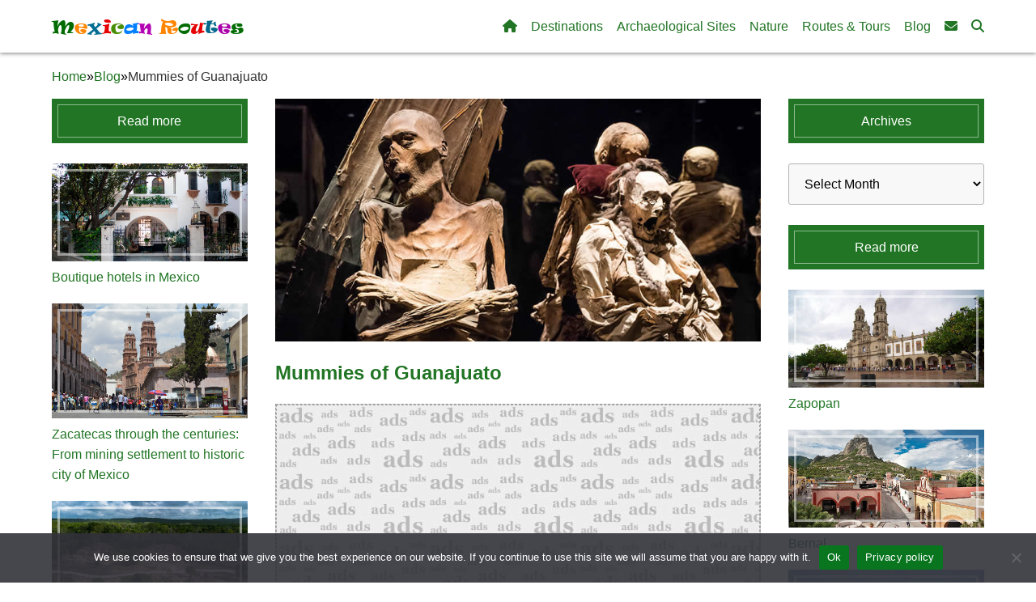

--- FILE ---
content_type: text/html; charset=UTF-8
request_url: https://mexicanroutes.com/mummies-of-guanajuato/
body_size: 19986
content:
<!DOCTYPE html>
<html lang="en-US">
<head>
    <meta charset="UTF-8">
    <meta name="viewport" content="width=device-width, initial-scale=1, maximum-scale=1, user-scalable=0">
	
	<!-- meta-snippets removed but inslatted the plugin -->
	
    <title>Mummies of Guanajuato | Mexican Routes</title>
	
    <link rel="icon" href="https://mexicanroutes.com/wp-content/themes/MayaTheme/images/header/favicon.png" type="image/png">	
	<!-- Font awesome cause problem with loading site on Chrome -->
	<link rel="stylesheet" href="https://cdnjs.cloudflare.com/ajax/libs/font-awesome/6.5.0/css/all.min.css">

    <title>Mummies of Guanajuato &#8211; Mexican Routes</title>
<meta name='robots' content='max-image-preview:large' />
	<style>img:is([sizes="auto" i], [sizes^="auto," i]) { contain-intrinsic-size: 3000px 1500px }</style>
	
<!-- All in One SEO Pack 3.2.8 by Michael Torbert of Semper Fi Web Design[250,287] -->
<meta name="description"  content="Guanajuato City is home to the incredible Museo de las Momias (&quot;Mummy Museum&quot;). The Guanajuato mummies are a number of naturally mummified human bodies buried | Mexican Routes" />

<script type="application/ld+json" class="aioseop-schema">{"@context":"https://schema.org","@graph":[{"@type":["Person","Organization"],"@id":"https://mexicanroutes.com/#person","url":"https://mexicanroutes.com/","name":"admin","sameAs":[],"image":{"@type":"ImageObject","@id":"https://mexicanroutes.com/#personlogo","url":"https://secure.gravatar.com/avatar/8c79b86f0811b0e63adac90405224a83b9696632d553b522d23c43f7147c124d?s=96&d=mm&r=g","width":96,"height":96,"caption":"admin"},"logo":{"@id":"https://mexicanroutes.com/#personlogo"}},{"@type":"WebSite","@id":"https://mexicanroutes.com/#website","url":"https://mexicanroutes.com/","name":"Mexican Routes","publisher":{"@id":"https://mexicanroutes.com/#person"},"potentialAction":{"@type":"SearchAction","target":"https://mexicanroutes.com/?s={search_term_string}","query-input":"required name=search_term_string"}},{"@type":"WebPage","@id":"https://mexicanroutes.com/mummies-of-guanajuato/#webpage","url":"https://mexicanroutes.com/mummies-of-guanajuato/","inLanguage":"en-US","name":"Mummies of Guanajuato","isPartOf":{"@id":"https://mexicanroutes.com/#website"},"image":{"@type":"ImageObject","@id":"https://mexicanroutes.com/mummies-of-guanajuato/#primaryimage","url":"https://mexicanroutes.com/wp-content/uploads/2018/07/MexicanRoutes-GuanajuatoMummies.jpg","width":850,"height":425},"primaryImageOfPage":{"@id":"https://mexicanroutes.com/mummies-of-guanajuato/#primaryimage"},"datePublished":"2018-07-07T09:08:12+00:00","dateModified":"2023-10-25T15:33:10+00:00"},{"@type":"Article","@id":"https://mexicanroutes.com/mummies-of-guanajuato/#article","isPartOf":{"@id":"https://mexicanroutes.com/mummies-of-guanajuato/#webpage"},"author":{"@id":"https://mexicanroutes.com/author/admin/#author"},"headline":"Mummies of Guanajuato","datePublished":"2018-07-07T09:08:12+00:00","dateModified":"2023-10-25T15:33:10+00:00","commentCount":0,"mainEntityOfPage":{"@id":"https://mexicanroutes.com/mummies-of-guanajuato/#webpage"},"publisher":{"@id":"https://mexicanroutes.com/#person"},"articleSection":"Blog, Guanajuato, Mummies of Guanajuato","image":{"@type":"ImageObject","@id":"https://mexicanroutes.com/mummies-of-guanajuato/#primaryimage","url":"https://mexicanroutes.com/wp-content/uploads/2018/07/MexicanRoutes-GuanajuatoMummies.jpg","width":850,"height":425}},{"@type":"Person","@id":"https://mexicanroutes.com/author/admin/#author","name":"admin","sameAs":[],"image":{"@type":"ImageObject","@id":"https://mexicanroutes.com/#personlogo","url":"https://secure.gravatar.com/avatar/8c79b86f0811b0e63adac90405224a83b9696632d553b522d23c43f7147c124d?s=96&d=mm&r=g","width":96,"height":96,"caption":"admin"}}]}</script>
<link rel="canonical" href="https://mexicanroutes.com/mummies-of-guanajuato/" />
			<script type="text/javascript" >
				window.ga=window.ga||function(){(ga.q=ga.q||[]).push(arguments)};ga.l=+new Date;
				ga('create', 'G-TT9X71H7DG', { 'cookieDomain': 'mexicanroutes.com' } );
				// Plugins
				ga('require', 'outboundLinkTracker');
				ga('send', 'pageview');
			</script>
			<script async src="https://www.google-analytics.com/analytics.js"></script>
			<script async src="https://mexicanroutes.com/wp-content/plugins/all-in-one-seo-pack/public/js/vendor/autotrack.js"></script>
					<!-- All in One SEO Pack -->
<script type="text/javascript">
/* <![CDATA[ */
window._wpemojiSettings = {"baseUrl":"https:\/\/s.w.org\/images\/core\/emoji\/16.0.1\/72x72\/","ext":".png","svgUrl":"https:\/\/s.w.org\/images\/core\/emoji\/16.0.1\/svg\/","svgExt":".svg","source":{"concatemoji":"https:\/\/mexicanroutes.com\/wp-includes\/js\/wp-emoji-release.min.js?ver=02dd1d4ca163ce3ccee235b83e9b99a3"}};
/*! This file is auto-generated */
!function(s,n){var o,i,e;function c(e){try{var t={supportTests:e,timestamp:(new Date).valueOf()};sessionStorage.setItem(o,JSON.stringify(t))}catch(e){}}function p(e,t,n){e.clearRect(0,0,e.canvas.width,e.canvas.height),e.fillText(t,0,0);var t=new Uint32Array(e.getImageData(0,0,e.canvas.width,e.canvas.height).data),a=(e.clearRect(0,0,e.canvas.width,e.canvas.height),e.fillText(n,0,0),new Uint32Array(e.getImageData(0,0,e.canvas.width,e.canvas.height).data));return t.every(function(e,t){return e===a[t]})}function u(e,t){e.clearRect(0,0,e.canvas.width,e.canvas.height),e.fillText(t,0,0);for(var n=e.getImageData(16,16,1,1),a=0;a<n.data.length;a++)if(0!==n.data[a])return!1;return!0}function f(e,t,n,a){switch(t){case"flag":return n(e,"\ud83c\udff3\ufe0f\u200d\u26a7\ufe0f","\ud83c\udff3\ufe0f\u200b\u26a7\ufe0f")?!1:!n(e,"\ud83c\udde8\ud83c\uddf6","\ud83c\udde8\u200b\ud83c\uddf6")&&!n(e,"\ud83c\udff4\udb40\udc67\udb40\udc62\udb40\udc65\udb40\udc6e\udb40\udc67\udb40\udc7f","\ud83c\udff4\u200b\udb40\udc67\u200b\udb40\udc62\u200b\udb40\udc65\u200b\udb40\udc6e\u200b\udb40\udc67\u200b\udb40\udc7f");case"emoji":return!a(e,"\ud83e\udedf")}return!1}function g(e,t,n,a){var r="undefined"!=typeof WorkerGlobalScope&&self instanceof WorkerGlobalScope?new OffscreenCanvas(300,150):s.createElement("canvas"),o=r.getContext("2d",{willReadFrequently:!0}),i=(o.textBaseline="top",o.font="600 32px Arial",{});return e.forEach(function(e){i[e]=t(o,e,n,a)}),i}function t(e){var t=s.createElement("script");t.src=e,t.defer=!0,s.head.appendChild(t)}"undefined"!=typeof Promise&&(o="wpEmojiSettingsSupports",i=["flag","emoji"],n.supports={everything:!0,everythingExceptFlag:!0},e=new Promise(function(e){s.addEventListener("DOMContentLoaded",e,{once:!0})}),new Promise(function(t){var n=function(){try{var e=JSON.parse(sessionStorage.getItem(o));if("object"==typeof e&&"number"==typeof e.timestamp&&(new Date).valueOf()<e.timestamp+604800&&"object"==typeof e.supportTests)return e.supportTests}catch(e){}return null}();if(!n){if("undefined"!=typeof Worker&&"undefined"!=typeof OffscreenCanvas&&"undefined"!=typeof URL&&URL.createObjectURL&&"undefined"!=typeof Blob)try{var e="postMessage("+g.toString()+"("+[JSON.stringify(i),f.toString(),p.toString(),u.toString()].join(",")+"));",a=new Blob([e],{type:"text/javascript"}),r=new Worker(URL.createObjectURL(a),{name:"wpTestEmojiSupports"});return void(r.onmessage=function(e){c(n=e.data),r.terminate(),t(n)})}catch(e){}c(n=g(i,f,p,u))}t(n)}).then(function(e){for(var t in e)n.supports[t]=e[t],n.supports.everything=n.supports.everything&&n.supports[t],"flag"!==t&&(n.supports.everythingExceptFlag=n.supports.everythingExceptFlag&&n.supports[t]);n.supports.everythingExceptFlag=n.supports.everythingExceptFlag&&!n.supports.flag,n.DOMReady=!1,n.readyCallback=function(){n.DOMReady=!0}}).then(function(){return e}).then(function(){var e;n.supports.everything||(n.readyCallback(),(e=n.source||{}).concatemoji?t(e.concatemoji):e.wpemoji&&e.twemoji&&(t(e.twemoji),t(e.wpemoji)))}))}((window,document),window._wpemojiSettings);
/* ]]> */
</script>
<style id='wp-emoji-styles-inline-css' type='text/css'>

	img.wp-smiley, img.emoji {
		display: inline !important;
		border: none !important;
		box-shadow: none !important;
		height: 1em !important;
		width: 1em !important;
		margin: 0 0.07em !important;
		vertical-align: -0.1em !important;
		background: none !important;
		padding: 0 !important;
	}
</style>
<style id='classic-theme-styles-inline-css' type='text/css'>
/*! This file is auto-generated */
.wp-block-button__link{color:#fff;background-color:#32373c;border-radius:9999px;box-shadow:none;text-decoration:none;padding:calc(.667em + 2px) calc(1.333em + 2px);font-size:1.125em}.wp-block-file__button{background:#32373c;color:#fff;text-decoration:none}
</style>
<link rel='stylesheet' id='cookie-notice-front-css' href='https://mexicanroutes.com/wp-content/plugins/cookie-notice/css/front.min.css?ver=2.5.8' type='text/css' media='all' />
<link rel='stylesheet' id='parent-style-css' href='https://mexicanroutes.com/wp-content/themes/MayaTheme/style.css?ver=02dd1d4ca163ce3ccee235b83e9b99a3' type='text/css' media='all' />
<link rel='stylesheet' id='style-css' href='https://mexicanroutes.com/wp-content/themes/MayaTheme-child/style.css?ver=02dd1d4ca163ce3ccee235b83e9b99a3' type='text/css' media='all' />
<script type="text/javascript" async src="https://mexicanroutes.com/wp-content/plugins/burst-statistics/helpers/timeme/timeme.min.js?ver=1.7.5" id="burst-timeme-js"></script>
<script type="text/javascript" id="cookie-notice-front-js-before">
/* <![CDATA[ */
var cnArgs = {"ajaxUrl":"https:\/\/mexicanroutes.com\/wp-admin\/admin-ajax.php","nonce":"cb0244cdad","hideEffect":"fade","position":"bottom","onScroll":false,"onScrollOffset":100,"onClick":false,"cookieName":"cookie_notice_accepted","cookieTime":2592000,"cookieTimeRejected":2592000,"globalCookie":false,"redirection":false,"cache":false,"revokeCookies":false,"revokeCookiesOpt":"automatic"};
/* ]]> */
</script>
<script type="text/javascript" src="https://mexicanroutes.com/wp-content/plugins/cookie-notice/js/front.min.js?ver=2.5.8" id="cookie-notice-front-js"></script>
<link rel="https://api.w.org/" href="https://mexicanroutes.com/wp-json/" /><link rel="alternate" title="JSON" type="application/json" href="https://mexicanroutes.com/wp-json/wp/v2/posts/4625" /><link rel="EditURI" type="application/rsd+xml" title="RSD" href="https://mexicanroutes.com/xmlrpc.php?rsd" />

<link rel='shortlink' href='https://mexicanroutes.com/?p=4625' />
<link rel="alternate" title="oEmbed (JSON)" type="application/json+oembed" href="https://mexicanroutes.com/wp-json/oembed/1.0/embed?url=https%3A%2F%2Fmexicanroutes.com%2Fmummies-of-guanajuato%2F" />
<link rel="alternate" title="oEmbed (XML)" type="text/xml+oembed" href="https://mexicanroutes.com/wp-json/oembed/1.0/embed?url=https%3A%2F%2Fmexicanroutes.com%2Fmummies-of-guanajuato%2F&#038;format=xml" />
    <style>
        .accordion-container {
            margin: 10px 0;
        }
        .accordion-button {
            display: flex;
            background-color: #EAEAEA;
            color: #1F6AA4;
            padding: 15px;
            border: solid 1px #d5d4d4;
            cursor: pointer;
            width: 100%;
            text-align: left;
            font-size: 16px;
            align-items: center;
            justify-content: flex-start;
        }
        .accordion-button .icon {
            font-size: 18px;
            margin-right: 10px;
            transition: color 0.3s ease;
        }
        .accordion-button .title {
            flex-grow: 1;
            font-size: 16px;
            margin: 0;
            font-weight: normal;
        }
        .accordion-content {
            padding: 0;
            display: none;
            margin-top: 5px;
        }
        .accordion-button.open {
            color: red;
        }
    </style>
    <style>
            .adsbygoogle {
                margin: 0;
                border: 1px dashed #A1A1A1;
                background-color: #A3A4A0;
                background-image: url("/wp-content/themes/MayaTheme/images/adsense/ads-bg.jpg");
            }
			
			#adsense {
                border: 1px dashed #A1A1A1;
				background-color: #DBDBDB;
				min-height: 1px;
                margin: 15px 0;
            }
        </style>
        <style>
            .adsense-shortcode {
                margin: 25px 0;
                border: 1px dashed #A1A1A1;
                background-color: #DBDBDB;
                min-height: 1px;
            }

            .adsense-shortcode .adsbygoogle {
                margin: 0;
                background-image: url("/wp-content/themes/MayaTheme/images/adsense/ads-bg.jpg");
            }
        </style><style>
        .related-posts-container {
            margin: 20px 0px;
        }
        .related-posts-list {
            list-style: disc;
            padding: 0;
			padding-left: 30px;
        }
        .related-posts-list li {
            margin: 5px 0;
        }
    </style>
<!-- Social Meta Tags -->
<meta property="og:title" content="Mummies of Guanajuato" />
<meta property="og:description" content="Guanajuato City is home to the incredible Museo de las Momias (&#8220;Mummy Museum&#8221;). The Guanajuato mummies are a number of naturally mummified human bodies buried during a cholera outbreak in Guanajuato in 1833. The human bodies were apparently discovered between 1870 and 1958. At this time, a local tax was in force, requiring payment of [&hellip;]" />
<meta property="og:image" content="https://mexicanroutes.com/wp-content/uploads/2018/07/MexicanRoutes-GuanajuatoMummies.jpg" />
<meta property="og:url" content="https://mexicanroutes.com/mummies-of-guanajuato/" />
<meta property="og:type" content="article" />
<meta name="twitter:card" content="summary_large_image" />
<meta name="twitter:title" content="Mummies of Guanajuato" />
<meta name="twitter:description" content="Guanajuato City is home to the incredible Museo de las Momias (&#8220;Mummy Museum&#8221;). The Guanajuato mummies are a number of naturally mummified human bodies buried during a cholera outbreak in Guanajuato in 1833. The human bodies were apparently discovered between 1870 and 1958. At this time, a local tax was in force, requiring payment of [&hellip;]" />
<meta name="twitter:image" content="https://mexicanroutes.com/wp-content/uploads/2018/07/MexicanRoutes-GuanajuatoMummies.jpg" />
<!-- /Social Meta Tags -->
    <script>
    document.addEventListener('DOMContentLoaded', function() {
        document.querySelectorAll('.toggle-button').forEach(button => {
            button.addEventListener('click', function() {
                const content = this.nextElementSibling;
                const icon = this.querySelector('.icon');

                if (content.classList.contains('show')) {
                    content.style.maxHeight = null;
                    content.classList.remove('show');
                    this.classList.remove('open');
                    icon.textContent = '+';
                } else {
                    content.style.maxHeight = content.scrollHeight + "px";
                    content.classList.add('show');
                    this.classList.add('open');
                    icon.textContent = '-';

                    // Run AdSense inside this toggle
                    if (typeof(adsbygoogle) !== 'undefined') {
                        (adsbygoogle = window.adsbygoogle || []).push({});
                    }
                }
            });
        });
    });
    </script>
        <style>
        .toggle-container {
            margin: 10px 0;
        }

        .toggle-button {
            display: block;
            background-color: #EAEAEA;
            color: #1F6AA4;
            padding: 15px;
            border: solid 1px #d5d4d4;
            cursor: pointer;
            width: 100%;
            text-align: left;
            font-size: 16px;
            position: relative;
            display: flex;
            align-items: center;
            justify-content: flex-start; /* Align items to the left */
        }

        .toggle-button .icon {
            font-size: 18px;
            margin-right: 10px;
            transition: color 0.3s ease;
        }

        .toggle-button .title {
            flex-grow: 1;
            font-size: 16px;
            margin: 0;
            font-weight: normal;
        }

        .toggle-content {
            max-height: 0;
            overflow: hidden;
            opacity: 0;
            transition: all 0.3s ease;
            padding: 0px;
            margin-top: 5px;
        }

        .toggle-content.show {
            opacity: 1;
        }

        .toggle-button.open {
            color: red;
        }
    </style>
    <script type="text/javascript">
(function(url){
	if(/(?:Chrome\/26\.0\.1410\.63 Safari\/537\.31|WordfenceTestMonBot)/.test(navigator.userAgent)){ return; }
	var addEvent = function(evt, handler) {
		if (window.addEventListener) {
			document.addEventListener(evt, handler, false);
		} else if (window.attachEvent) {
			document.attachEvent('on' + evt, handler);
		}
	};
	var removeEvent = function(evt, handler) {
		if (window.removeEventListener) {
			document.removeEventListener(evt, handler, false);
		} else if (window.detachEvent) {
			document.detachEvent('on' + evt, handler);
		}
	};
	var evts = 'contextmenu dblclick drag dragend dragenter dragleave dragover dragstart drop keydown keypress keyup mousedown mousemove mouseout mouseover mouseup mousewheel scroll'.split(' ');
	var logHuman = function() {
		if (window.wfLogHumanRan) { return; }
		window.wfLogHumanRan = true;
		var wfscr = document.createElement('script');
		wfscr.type = 'text/javascript';
		wfscr.async = true;
		wfscr.src = url + '&r=' + Math.random();
		(document.getElementsByTagName('head')[0]||document.getElementsByTagName('body')[0]).appendChild(wfscr);
		for (var i = 0; i < evts.length; i++) {
			removeEvent(evts[i], logHuman);
		}
	};
	for (var i = 0; i < evts.length; i++) {
		addEvent(evts[i], logHuman);
	}
})('//mexicanroutes.com/?wordfence_lh=1&hid=D1D63E68DB5E43038DD6E423F6FCCA0D');
</script><link rel="icon" href="https://mexicanroutes.com/wp-content/uploads/2018/02/cropped-MexicanRoutes_fav-150x150.png" sizes="32x32" />
<link rel="icon" href="https://mexicanroutes.com/wp-content/uploads/2018/02/cropped-MexicanRoutes_fav-300x300.png" sizes="192x192" />
<link rel="apple-touch-icon" href="https://mexicanroutes.com/wp-content/uploads/2018/02/cropped-MexicanRoutes_fav-300x300.png" />
<meta name="msapplication-TileImage" content="https://mexicanroutes.com/wp-content/uploads/2018/02/cropped-MexicanRoutes_fav-300x300.png" />
		<style type="text/css" id="wp-custom-css">
			
/* TEMP 

.menu-bar li ul li a {
border-left: white 1px solid;
border-right: white 1px solid;
}

.sidebar-menu li a {
color: #ffffffbd !important;
}
*/

/* -TEMP PATCH FOR ADSENSE ON PAGES STYLE-*/ 

.adsbygoogle {
background-image: url("/wp-content/themes/MayaTheme/images/adsense/ads-bg.jpg");	
}


#player {
width: 100%;
}

/* -HOMEPAGE SLIDER TEMP PATCH-*/ 

.homepage-slider-container {
max-width: 1600px;
}

/* -GRIPD PLUGIN FOR A FEW PAGES TEMP PATCH- */

.pt-cv-view .pt-cv-title a {
font-family: Arial, sans-serif !important;
font-size: 15.5px !important;
margin-bottom: 10px !important;
margin-top: -5px !important;
line-height: 25px;
letter-spacing: 0.23px;
font-weight: 500 !important;
}

.pt-cv-view .pt-cv-title a:hover {
color: #CE1126;
}

.pt-cv-view .pt-cv-title {
margin-bottom: 10px;
margin-top: -5px !important;
font-size: 16px !important;
}

/* -COOKIE BAR TEMP PATCH- */

#cookie-notice, #cookie-notice * {
  -webkit-box-sizing: border-box;
  -moz-box-sizing: border-box;
  box-sizing: border-box;
  z-index: 9999999;

}

/* -ALERT BOX RED- */

.alert-box {
font-weight: 300;
border: 1px solid #E7B0BE;
margin: 20px 0;
padding: 20px 15px 0px;
background-color: #FDF7F9;
color: #B0022E !important;
}

.alert-box a {
color: #7B0120 !important;
font-weight: 400 !important;
}

.alert-box strong {
color: #7B0120 !important;
font-weight: 500 !important;
}

.alert-box h3 {
color: #7B0120 !important;
}

/* -ALERT BOX GREEN- */

.alert-box-green {
font-weight: 300;
border: 1px solid #64A972;
margin: 20px 0;
padding: 20px 15px 0px;
background-color: #E9F3EB;
color: #09761F;
}

.alert-box-green a {
color: #053E10;
font-weight: 400 !important;
}

.alert-box-green strong {
color: #053E10 !important;
font-weight: 500 !important;
}

.alert-box-green h3 {
color: #053E10 !important;
}

/* -ALERT BOX BLUE- */

.alert-box-blue {
font-weight: 300;
border: 1px solid #239BCD;
margin: 20px 0;
padding: 20px 15px 0px;
background-color: #D9EFFF !important;
color: #145976;
}

.alert-box-blue a {
color: #0C3648;
font-weight: 400 !important;
}

.alert-box-blue strong {
color: #0C3648 !important;
font-weight: 500 !important;
}

.alert-box-blue h3 {
color: #0C3648 !important;
}

/* -TOGGLE TITLE COLOR- */

.toggle-button {
color: #217524;
}


/* -HOMEPAGE SIDEBARS TEMP PATCH- */

.sidebar-right-grid,
.sidebar-left-grid {
display: block;
gap: 20px;
margin-top: -20px;
margin-bottom: 25px;
}

.sidebar-right-grid .grid-item,
.sidebar-left-grid .grid-item {
margin-bottom: -5px;
}



@media (min-width: 600px) and (max-width: 750px) {
.sidebar-left-grid {
display: grid;
grid-template-columns: repeat(2, 1fr);
gap: 0px 20px;
margin-bottom: 20px;
}
}

@media (min-width: 600px) and (max-width: 1100px) {
.sidebar-right-grid {
display: grid;
grid-template-columns: repeat(2, 1fr);
gap: 0px 20px;
margin-bottom: 20px;
}
}

@media (max-width: 599px) {
.sidebar-right-grid,
.sidebar-left-grid {
display: block;
gap: 20px;
margin-bottom: 20px;
}

	

	
	
		</style>
			
    <!-- Google tag (gtag.js) -->
<script async src="https://www.googletagmanager.com/gtag/js?id=G-TT9X71H7DG"></script>
<script>
  window.dataLayer = window.dataLayer || [];
  function gtag(){dataLayer.push(arguments);}
  gtag('js', new Date());

  gtag('config', 'G-TT9X71H7DG');
</script>
<!--ANALYTICS END-->
	<!-- Google AdSense -->
<script data-ad-client="ca-pub-7701165757914223" async src="https://pagead2.googlesyndication.com/pagead/js/adsbygoogle.js"></script>
	
</head>

<body class="wp-singular post-template-default single single-post postid-4625 single-format-standard wp-theme-MayaTheme wp-child-theme-MayaTheme-child cookies-not-set">

<header id="header">
    <!-- Full-width top bar with max-width -->
    <div class="top-bar">
        <div class="site-title">
            <a href="https://mexicanroutes.com/">Mexican Routes</a>
        </div>

        <nav class="main-navigation">
            <!-- Mobile Toggle Button -->
            <button id="menu-toggle" class="menu-toggle" aria-label="Open menu">&#9776;</button>

            <ul class="menu-bar">
                <li id="menu-item-6870" class="menu-item menu-item-type-post_type menu-item-object-page menu-item-home menu-item-6870"><a href="https://mexicanroutes.com/"><i class="fa fa-home fa"></i></a></li>
<li id="menu-item-19519" class="menu-item menu-item-type-taxonomy menu-item-object-category menu-item-has-children menu-item-19519"><a href="https://mexicanroutes.com/category/towns-cities/">Destinations</a>
<ul class="sub-menu">
	<li id="menu-item-19753" class="menu-item menu-item-type-taxonomy menu-item-object-category menu-item-19753"><a href="https://mexicanroutes.com/category/towns-cities/">Towns &amp; Cities</a></li>
	<li id="menu-item-19517" class="menu-item menu-item-type-taxonomy menu-item-object-category menu-item-19517"><a href="https://mexicanroutes.com/category/colonial-mexico/">Colonial Cities</a></li>
	<li id="menu-item-20743" class="menu-item menu-item-type-taxonomy menu-item-object-category menu-item-20743"><a href="https://mexicanroutes.com/category/pueblos-magicos/">Pueblos Magicos</a></li>
	<li id="menu-item-19522" class="menu-item menu-item-type-taxonomy menu-item-object-category menu-item-19522"><a href="https://mexicanroutes.com/category/resorts-beaches/">Resorts &amp; Beaches</a></li>
	<li id="menu-item-19759" class="menu-item menu-item-type-custom menu-item-object-custom menu-item-19759"><a href="https://mexicanroutes.com/tag/states/">Search by State</a></li>
	<li id="menu-item-23246" class="menu-item menu-item-type-taxonomy menu-item-object-category menu-item-23246"><a href="https://mexicanroutes.com/category/regions/">Search by Region</a></li>
</ul>
</li>
<li id="menu-item-19482" class="menu-item menu-item-type-taxonomy menu-item-object-category menu-item-19482"><a href="https://mexicanroutes.com/category/archaeological-sites/">Archaeological Sites</a></li>
<li id="menu-item-20748" class="menu-item menu-item-type-taxonomy menu-item-object-category menu-item-has-children menu-item-20748"><a href="https://mexicanroutes.com/category/nature-and-wildlife/">Nature</a>
<ul class="sub-menu">
	<li id="menu-item-20745" class="menu-item menu-item-type-taxonomy menu-item-object-category menu-item-20745"><a href="https://mexicanroutes.com/category/nature-and-wildlife/cenotes-grottoes/">Cenotes &amp; Grottoes</a></li>
	<li id="menu-item-20746" class="menu-item menu-item-type-taxonomy menu-item-object-category menu-item-20746"><a href="https://mexicanroutes.com/category/nature-and-wildlife/islands/">Islands</a></li>
	<li id="menu-item-20747" class="menu-item menu-item-type-taxonomy menu-item-object-category menu-item-20747"><a href="https://mexicanroutes.com/category/nature-and-wildlife/mountains-volcanoes/">Mountains &amp; Volcanoes</a></li>
	<li id="menu-item-20749" class="menu-item menu-item-type-taxonomy menu-item-object-category menu-item-20749"><a href="https://mexicanroutes.com/category/nature-and-wildlife/nature-reserves/">Protected Areas</a></li>
	<li id="menu-item-20750" class="menu-item menu-item-type-taxonomy menu-item-object-category menu-item-20750"><a href="https://mexicanroutes.com/category/nature-and-wildlife/rivers-lakes/">Rivers, Lakes &#038; Waterfalls</a></li>
</ul>
</li>
<li id="menu-item-20744" class="menu-item menu-item-type-taxonomy menu-item-object-category menu-item-has-children menu-item-20744"><a href="https://mexicanroutes.com/category/travel-routes/">Routes &#038; Tours</a>
<ul class="sub-menu">
	<li id="menu-item-20718" class="menu-item menu-item-type-taxonomy menu-item-object-category menu-item-20718"><a href="https://mexicanroutes.com/category/travel-routes/">Travel Routes</a></li>
	<li id="menu-item-18588" class="menu-item menu-item-type-post_type menu-item-object-page menu-item-18588"><a href="https://mexicanroutes.com/tours-excursions/">Guided Tours</a></li>
</ul>
</li>
<li id="menu-item-6113" class="menu-item menu-item-type-post_type menu-item-object-page menu-item-6113"><a href="https://mexicanroutes.com/blog/">Blog</a></li>
<li id="menu-item-10735" class="menu-item menu-item-type-post_type menu-item-object-page menu-item-10735"><a href="https://mexicanroutes.com/contact-us/"><i class="fa fa-envelope fa"></i></a></li>
                <li class="search-toggle"><a href="#"><i class="fas fa-search"></i></a></li>
            </ul>
        </nav>
    </div>

    <!-- Sidebar menu -->
    <div class="sidebar" id="sidebar" style="display: none;"> <!-- Hidden by default -->
        <button id="close-sidebar" class="close-sidebar">&times;</button>
        <ul class="sidebar-menu">
            <li id="menu-item-6871" class="menu-item menu-item-type-post_type menu-item-object-page menu-item-home menu-item-6871"><a href="https://mexicanroutes.com/"><i class="fa fa-home fa"></i></a></li>
<li id="menu-item-19520" class="menu-item menu-item-type-taxonomy menu-item-object-category menu-item-has-children menu-item-19520"><a href="https://mexicanroutes.com/category/towns-cities/">Destinations</a>
<ul class="sub-menu">
	<li id="menu-item-20769" class="menu-item menu-item-type-taxonomy menu-item-object-category menu-item-20769"><a href="https://mexicanroutes.com/category/towns-cities/">Towns &amp; Cities</a></li>
	<li id="menu-item-19518" class="menu-item menu-item-type-taxonomy menu-item-object-category menu-item-19518"><a href="https://mexicanroutes.com/category/colonial-mexico/">Colonial Mexico</a></li>
	<li id="menu-item-19485" class="menu-item menu-item-type-taxonomy menu-item-object-category menu-item-19485"><a href="https://mexicanroutes.com/category/pueblos-magicos/">Pueblos Magicos</a></li>
	<li id="menu-item-19521" class="menu-item menu-item-type-taxonomy menu-item-object-category menu-item-19521"><a href="https://mexicanroutes.com/category/resorts-beaches/">Resorts &amp; Beaches</a></li>
</ul>
</li>
<li id="menu-item-19484" class="menu-item menu-item-type-taxonomy menu-item-object-category menu-item-19484"><a href="https://mexicanroutes.com/category/archaeological-sites/">Archaeological Sites</a></li>
<li id="menu-item-4614" class="menu-item menu-item-type-taxonomy menu-item-object-category menu-item-has-children menu-item-4614"><a href="https://mexicanroutes.com/category/nature-and-wildlife/">Nature &amp; Wildlife</a>
<ul class="sub-menu">
	<li id="menu-item-20771" class="menu-item menu-item-type-taxonomy menu-item-object-category menu-item-20771"><a href="https://mexicanroutes.com/category/nature-and-wildlife/cenotes-grottoes/">Cenotes &amp; Grottoes</a></li>
	<li id="menu-item-20772" class="menu-item menu-item-type-taxonomy menu-item-object-category menu-item-20772"><a href="https://mexicanroutes.com/category/nature-and-wildlife/islands/">Islands</a></li>
	<li id="menu-item-20773" class="menu-item menu-item-type-taxonomy menu-item-object-category menu-item-20773"><a href="https://mexicanroutes.com/category/nature-and-wildlife/mountains-volcanoes/">Mountains &amp; Volcanoes</a></li>
	<li id="menu-item-19486" class="menu-item menu-item-type-taxonomy menu-item-object-category menu-item-19486"><a href="https://mexicanroutes.com/category/nature-and-wildlife/nature-reserves/">Protected Areas</a></li>
	<li id="menu-item-20775" class="menu-item menu-item-type-taxonomy menu-item-object-category menu-item-20775"><a href="https://mexicanroutes.com/category/nature-and-wildlife/rivers-lakes/">Rivers, Lakes &amp; Lagoons</a></li>
</ul>
</li>
<li id="menu-item-20719" class="menu-item menu-item-type-taxonomy menu-item-object-category menu-item-20719"><a href="https://mexicanroutes.com/category/travel-routes/">Travel Routes</a></li>
<li id="menu-item-18592" class="menu-item menu-item-type-post_type menu-item-object-page menu-item-18592"><a href="https://mexicanroutes.com/tours-excursions/">Guided Tours &#038; Excursions</a></li>
<li id="menu-item-2021" class="menu-item menu-item-type-post_type menu-item-object-page menu-item-2021"><a href="https://mexicanroutes.com/gastronomy/">Gastronomy &#038; Cuisine</a></li>
<li id="menu-item-19760" class="menu-item menu-item-type-custom menu-item-object-custom menu-item-19760"><a href="https://mexicanroutes.com/tag/states/">Search by State</a></li>
<li id="menu-item-23245" class="menu-item menu-item-type-taxonomy menu-item-object-category menu-item-23245"><a href="https://mexicanroutes.com/category/regions/">Search by Region</a></li>
<li id="menu-item-6112" class="menu-item menu-item-type-post_type menu-item-object-page menu-item-6112"><a href="https://mexicanroutes.com/blog/">Blog</a></li>
<li id="menu-item-2019" class="menu-item menu-item-type-post_type menu-item-object-page menu-item-2019"><a href="https://mexicanroutes.com/contact-us/"><i class="fa fa-envelope fa"></i></a></li>
        </ul>
    </div>
</header>

<!-- Search bar (hidden by default) -->
<div id="search-bar" style="display: none;">
    <form role="search" method="get" class="search-form" action="https://mexicanroutes.com/">
        <input type="search" class="search-field" placeholder="Search..." value="" name="s" />
        <button type="submit" class="search-submit"><i class="fas fa-arrow-right"></i></button>
    </form>
</div>

<script>
    // Toggle sidebar visibility on mobile
    document.getElementById('menu-toggle').addEventListener('click', function() {
        const sidebar = document.getElementById('sidebar');
        sidebar.style.display = sidebar.style.display === 'block' ? 'none' : 'block';
    });

    // Close sidebar when close button is clicked
    document.getElementById('close-sidebar').addEventListener('click', function() {
        const sidebar = document.getElementById('sidebar');
        sidebar.style.display = 'none';
    });

    // Toggle search bar visibility and focus input
	document.querySelector('.search-toggle a').addEventListener('click', function(e) {
		e.preventDefault();
		const searchBar = document.getElementById('search-bar');
		const searchInput = searchBar.querySelector('.search-field');

		if (searchBar.style.display === 'none' || searchBar.style.display === '') {
			searchBar.style.display = 'block';
			setTimeout(() => searchInput.focus(), 100); // Slight delay to ensure visibility
		} else {
			searchBar.style.display = 'none';
		}
	});
</script>

<script type="speculationrules">
{"prefetch":[{"source":"document","where":{"and":[{"href_matches":"\/*"},{"not":{"href_matches":["\/wp-*.php","\/wp-admin\/*","\/wp-content\/uploads\/*","\/wp-content\/*","\/wp-content\/plugins\/*","\/wp-content\/themes\/MayaTheme-child\/*","\/wp-content\/themes\/MayaTheme\/*","\/*\\?(.+)"]}},{"not":{"selector_matches":"a[rel~=\"nofollow\"]"}},{"not":{"selector_matches":".no-prefetch, .no-prefetch a"}}]},"eagerness":"conservative"}]}
</script>
    <script>
        document.addEventListener('DOMContentLoaded', function () {
            const buttons = document.querySelectorAll('.accordion-button');
            buttons.forEach(button => {
                button.addEventListener('click', function () {
                    const content = this.nextElementSibling;
                    const icon = this.querySelector('.icon');

                    // Close others
                    document.querySelectorAll('.accordion-content').forEach(c => {
                        if (c !== content) {
                            c.style.display = 'none';
                            c.previousElementSibling.classList.remove('open');
                            c.previousElementSibling.querySelector('.icon').textContent = '+';
                        }
                    });

                    // Toggle current
                    if (content.style.display === 'block') {
                        content.style.display = 'none';
                        this.classList.remove('open');
                        icon.textContent = '+';
                    } else {
                        content.style.display = 'block';
                        this.classList.add('open');
                        icon.textContent = '-';
                    }
                });
            });
        });
    </script>
        <style>
        /* General styling for alert boxes */
		
        .alert-box {
            font-weight: 300;
            margin: 20px 0;
            padding: 20px 15px 0px;
        }
        .alert-box a {
            font-weight: 400 !important;
        }
        .alert-box strong {
            font-weight: 500 !important;
        }
        .alert-box h3 {
            font-weight: 500 !important;
        }
		
		/* Ensure images are responsive inside the alert box */
		.alert-box img {
			max-width: 100%; 
			height: auto; 
			display: block; 
			margin-top: 10px; 
		}

        /* -ALERT BOX GREEN- */
		
        .alert-box-green {
			padding: 5px 20px;
			margin: 20px 0px 20px;
            border: 1px solid #64A972;
            background-color: #E9F3EB;
            color: #09761F;
        }
        .alert-box-green a {
            color: #053E10 !important;
        }
        .alert-box-green strong,
        .alert-box-green h3 {
            color: #053E10 !important;
        }

        /* -ALERT BOX RED- */
		
        .alert-box-red {
			padding: 5px 20px;
			margin: 20px 0px 20px;
            border: 1px solid #E7B0BE;
            background-color: #FDF7F9;
            color: #B0022E !important;
        }
        .alert-box-red a {
            color: #7B0120 !important;
        }
        .alert-box-red strong,
        .alert-box-red h3 {
            color: #7B0120 !important;
        }

        /* -ALERT BOX BLUE- */
		
        .alert-box-blue {
			padding: 5px 20px;
			margin: 20px 0px 20px;
            border: 1px solid #239BCD;
            background-color: #D9EFFF;
            color: #145976;
        }
        .alert-box-blue a {
            color: #0C3648 !important;
        }
        .alert-box-blue strong,
        .alert-box-blue h3 {
            color: #0C3648 !important;
        }
    </style>
    <style>

    .flex-grid-row {
        display: flex;
        flex-direction: row;
        width: 100%;
        box-sizing: border-box;
        gap: 40px; /* расстояние между колонками */

    }

    /* LEFT & RIGHT */
    .flex-grid-left,
    .flex-grid-right {
        flex: 1 1 0;
        box-sizing: border-box;
        padding: 0; /* убираем паддинги */
    }

    @media (max-width: 900px) {
        .flex-grid-row {
            display: block;
			margin: 30px 0;
        }
        .flex-grid-left,
        .flex-grid-right {
            width: 100%;
            display: block;
			margin: 25px 0;
        }		
    }

    .flex-grid-left > *:first-child,
    .flex-grid-right > *:first-child {
        margin-top: 0;
    }
    .flex-grid-left > *:last-child,
    .flex-grid-right > *:last-child {
        margin-bottom: 0;
    }

    .flex-grid-left img,
    .flex-grid-right img {
        width: 100%;
        height: auto;
        display: block;
    }

</style>
    <script type="text/javascript">
        document.addEventListener("DOMContentLoaded", function () {
            const applyGradientEffect = () => {
                const elements = document.querySelectorAll('*'); // Target all elements

                elements.forEach(element => {
                    const style = getComputedStyle(element);

                    // Check if the element has a linear-gradient background
                    if (style.backgroundImage && style.backgroundImage.includes('linear-gradient')) {
                        const text = element.textContent.trim();
                        element.innerHTML = ''; // Clear existing content

                        // Extract the gradient colors
                        const gradientColors = style.backgroundImage.match(/rgba?\([^)]*\)|#[0-9a-f]{3,6}/gi);

                        if (gradientColors) {
                            let colorIndex = 0;

                            // Rebuild content with spans for each character
                            text.split('').forEach(char => {
                                if (char === ' ') {
                                    const space = document.createTextNode(' '); // Preserve spaces
                                    element.appendChild(space);
                                } else {
                                    const span = document.createElement('span');
                                    span.style.color = gradientColors[colorIndex % gradientColors.length];
                                    span.textContent = char;
                                    element.appendChild(span); // Append the span
                                    colorIndex++;
                                }
                            });

                            // Remove the original gradient to prevent duplication
                            element.style.backgroundImage = 'none';
                        }
                    }
                });
            };

            applyGradientEffect();
        });
    </script>
    <script type="text/javascript" id="burst-js-extra">
/* <![CDATA[ */
var burst = {"cookie_retention_days":"30","beacon_url":"https:\/\/mexicanroutes.com\/wp-content\/plugins\/burst-statistics\/endpoint.php","options":{"beacon_enabled":1,"enable_cookieless_tracking":0,"enable_turbo_mode":1,"do_not_track":1,"track_url_change":0},"goals":[],"goals_script_url":"https:\/\/mexicanroutes.com\/wp-content\/plugins\/burst-statistics\/\/assets\/js\/build\/burst-goals.js?v=1.7.5"};
/* ]]> */
</script>
<script type="text/javascript" defer src="https://mexicanroutes.com/wp-content/plugins/burst-statistics/assets/js/build/burst.min.js?ver=1.7.5" id="burst-js"></script>
<script>
        document.addEventListener("DOMContentLoaded", function () {
            document.addEventListener("contextmenu", function(e) {
                e.preventDefault();
            });
            document.addEventListener("selectstart", function(e) {
                e.preventDefault();
            });
        });
    </script>
		<!-- Cookie Notice plugin v2.5.8 by Hu-manity.co https://hu-manity.co/ -->
		<div id="cookie-notice" role="dialog" class="cookie-notice-hidden cookie-revoke-hidden cn-position-bottom" aria-label="Cookie Notice" style="background-color: rgba(50,50,58,0.9);"><div class="cookie-notice-container" style="color: #fff"><span id="cn-notice-text" class="cn-text-container">We use cookies to ensure that we give you the best experience on our website. If you continue to use this site we will assume that you are happy with it.</span><span id="cn-notice-buttons" class="cn-buttons-container"><button id="cn-accept-cookie" data-cookie-set="accept" class="cn-set-cookie cn-button" aria-label="Ok" style="background-color: #09761f">Ok</button><button data-link-url="https://mexicanroutes.com/privacy-policy/" data-link-target="_blank" id="cn-more-info" class="cn-more-info cn-button" aria-label="Privacy policy" style="background-color: #09761f">Privacy policy</button></span><button id="cn-close-notice" data-cookie-set="accept" class="cn-close-icon" aria-label="No"></button></div>
			
		</div>
		<!-- / Cookie Notice plugin --></body>
</html>

	<!-- Breadcrumbs Start -->
<nav class="breadcrumbs">
    <a href="https://mexicanroutes.com">Home</a> &raquo;
            <a href="https://mexicanroutes.com/category/blog/" rel="category tag">Blog</a> &raquo;
                    <span>Mummies of Guanajuato</span>
            </nav>
<!-- Breadcrumbs End -->


<div id="post-wrapper">

    <aside class="sidebar-left">

    <div class="sidebar-top">
        <p>Sidebar Left</p>
    </div>
	
            <div class="widget sidebar-left-widget"><h3>Read more</h3><ul><li><a href="https://mexicanroutes.com/boutique-hotels-in-mexico/"><img width="850" height="425" src="https://mexicanroutes.com/wp-content/uploads/2020/11/MexicanRoutes-BoutiqueHotel-002.jpg" class="attachment-full size-full wp-post-image" alt="Boutique Hotel in Mexico" decoding="async" fetchpriority="high" srcset="https://mexicanroutes.com/wp-content/uploads/2020/11/MexicanRoutes-BoutiqueHotel-002.jpg 850w, https://mexicanroutes.com/wp-content/uploads/2020/11/MexicanRoutes-BoutiqueHotel-002-300x150.jpg 300w, https://mexicanroutes.com/wp-content/uploads/2020/11/MexicanRoutes-BoutiqueHotel-002-768x384.jpg 768w" sizes="(max-width: 850px) 100vw, 850px" /></a><a href="https://mexicanroutes.com/boutique-hotels-in-mexico/">Boutique hotels in Mexico</a></li><li><a href="https://mexicanroutes.com/zacatecas-through-the-centuries-from-mining-settlement-to-historic-city-of-mexico/"><img width="850" height="500" src="https://mexicanroutes.com/wp-content/uploads/2025/09/MexicanRoutes-ZacatecasCity-013.jpg" class="attachment-full size-full wp-post-image" alt="Zacatecas City" decoding="async" srcset="https://mexicanroutes.com/wp-content/uploads/2025/09/MexicanRoutes-ZacatecasCity-013.jpg 850w, https://mexicanroutes.com/wp-content/uploads/2025/09/MexicanRoutes-ZacatecasCity-013-500x294.jpg 500w" sizes="(max-width: 850px) 100vw, 850px" /></a><a href="https://mexicanroutes.com/zacatecas-through-the-centuries-from-mining-settlement-to-historic-city-of-mexico/">Zacatecas through the centuries: From mining settlement to historic city of Mexico</a></li><li><a href="https://mexicanroutes.com/discover-ichkabal-quintana-roos-new-archaeological-gem/"><img width="850" height="425" src="https://mexicanroutes.com/wp-content/uploads/2025/01/MexicanRoutes-Ichkabal-002.jpg" class="attachment-full size-full wp-post-image" alt="Ichkabal" decoding="async" srcset="https://mexicanroutes.com/wp-content/uploads/2025/01/MexicanRoutes-Ichkabal-002.jpg 850w, https://mexicanroutes.com/wp-content/uploads/2025/01/MexicanRoutes-Ichkabal-002-300x150.jpg 300w, https://mexicanroutes.com/wp-content/uploads/2025/01/MexicanRoutes-Ichkabal-002-768x384.jpg 768w" sizes="(max-width: 850px) 100vw, 850px" /></a><a href="https://mexicanroutes.com/discover-ichkabal-quintana-roos-new-archaeological-gem/">Discover Ichkabal: Quintana Roo&#8217;s new archaeological gem</a></li><li><a href="https://mexicanroutes.com/best-pre-hispanic-temples-in-mexico/"><img width="850" height="425" src="https://mexicanroutes.com/wp-content/uploads/2020/12/MexicanRoutes-TulumCastle-003.jpg" class="attachment-full size-full wp-post-image" alt="Free Mexico Travel Guide and Travel Information" decoding="async" srcset="https://mexicanroutes.com/wp-content/uploads/2020/12/MexicanRoutes-TulumCastle-003.jpg 850w, https://mexicanroutes.com/wp-content/uploads/2020/12/MexicanRoutes-TulumCastle-003-300x150.jpg 300w, https://mexicanroutes.com/wp-content/uploads/2020/12/MexicanRoutes-TulumCastle-003-768x384.jpg 768w" sizes="(max-width: 850px) 100vw, 850px" /></a><a href="https://mexicanroutes.com/best-pre-hispanic-temples-in-mexico/">Best pre-Hispanic temples in Mexico</a></li><li><a href="https://mexicanroutes.com/reinos-de-mexico-a-new-vision-for-cultural-fusion-and-sustainable-tourism/"><img width="850" height="500" src="https://mexicanroutes.com/wp-content/uploads/2025/06/MexicanRoutes-Tlaxcala-ValQuirico-002.jpg" class="attachment-full size-full wp-post-image" alt="Val&#039;Quirico" decoding="async" srcset="https://mexicanroutes.com/wp-content/uploads/2025/06/MexicanRoutes-Tlaxcala-ValQuirico-002.jpg 850w, https://mexicanroutes.com/wp-content/uploads/2025/06/MexicanRoutes-Tlaxcala-ValQuirico-002-500x294.jpg 500w" sizes="(max-width: 850px) 100vw, 850px" /></a><a href="https://mexicanroutes.com/reinos-de-mexico-a-new-vision-for-cultural-fusion-and-sustainable-tourism/">Reinos de México: a new vision for cultural fusion and sustainable tourism</a></li><li><a href="https://mexicanroutes.com/things-not-to-do-in-mexico-as-a-tourist-must-read-tips/"><img width="850" height="500" src="https://mexicanroutes.com/wp-content/uploads/2025/07/MexicanRoutes-MexicoCity-Zocalo-001.jpg" class="attachment-full size-full wp-post-image" alt="Mexico City Zocalo" decoding="async" srcset="https://mexicanroutes.com/wp-content/uploads/2025/07/MexicanRoutes-MexicoCity-Zocalo-001.jpg 850w, https://mexicanroutes.com/wp-content/uploads/2025/07/MexicanRoutes-MexicoCity-Zocalo-001-500x294.jpg 500w" sizes="(max-width: 850px) 100vw, 850px" /></a><a href="https://mexicanroutes.com/things-not-to-do-in-mexico-as-a-tourist-must-read-tips/">Things not to do in Mexico as a tourist (must-read tips)</a></li><li><a href="https://mexicanroutes.com/mexico-driving-guide-road-rules-in-mexico/"><img width="850" height="500" src="https://mexicanroutes.com/wp-content/uploads/2022/06/MexicanRoutes-Driving-041.jpg" class="attachment-full size-full wp-post-image" alt="Driving in Mexico" decoding="async" srcset="https://mexicanroutes.com/wp-content/uploads/2022/06/MexicanRoutes-Driving-041.jpg 850w, https://mexicanroutes.com/wp-content/uploads/2022/06/MexicanRoutes-Driving-041-500x294.jpg 500w" sizes="(max-width: 850px) 100vw, 850px" /></a><a href="https://mexicanroutes.com/mexico-driving-guide-road-rules-in-mexico/">Mexico driving guide &#8211; Road rules in Mexico</a></li><li><a href="https://mexicanroutes.com/discover-the-magic-of-tulum/"><img width="850" height="425" src="https://mexicanroutes.com/wp-content/uploads/2024/05/MexicanRoutes-Tulum-002.jpg" class="attachment-full size-full wp-post-image" alt="Tulum" decoding="async" srcset="https://mexicanroutes.com/wp-content/uploads/2024/05/MexicanRoutes-Tulum-002.jpg 850w, https://mexicanroutes.com/wp-content/uploads/2024/05/MexicanRoutes-Tulum-002-300x150.jpg 300w, https://mexicanroutes.com/wp-content/uploads/2024/05/MexicanRoutes-Tulum-002-768x384.jpg 768w" sizes="(max-width: 850px) 100vw, 850px" /></a><a href="https://mexicanroutes.com/discover-the-magic-of-tulum/">Discover the magic of Tulum</a></li><li><a href="https://mexicanroutes.com/hurricane-agatha-puts-cancun-on-weather-alert/"><img width="850" height="425" src="https://mexicanroutes.com/wp-content/uploads/2022/06/MexicanRoutes-Cancun-Hurricane-002.jpg" class="attachment-full size-full wp-post-image" alt="Mexican Routes | Free Mexico Travel Guide and Travel Information" decoding="async" srcset="https://mexicanroutes.com/wp-content/uploads/2022/06/MexicanRoutes-Cancun-Hurricane-002.jpg 850w, https://mexicanroutes.com/wp-content/uploads/2022/06/MexicanRoutes-Cancun-Hurricane-002-300x150.jpg 300w, https://mexicanroutes.com/wp-content/uploads/2022/06/MexicanRoutes-Cancun-Hurricane-002-768x384.jpg 768w" sizes="(max-width: 850px) 100vw, 850px" /></a><a href="https://mexicanroutes.com/hurricane-agatha-puts-cancun-on-weather-alert/">Hurricane Agatha puts Cancun on weather alert</a></li><li><a href="https://mexicanroutes.com/top-10-must-visit-archaeological-sites-in-mexico/"><img width="850" height="425" src="https://mexicanroutes.com/wp-content/uploads/2018/06/MexicanRoutes-BestArchaeologicalSites.jpg" class="attachment-full size-full wp-post-image" alt="Free Mexico Travel Guide and Travel Information" decoding="async" srcset="https://mexicanroutes.com/wp-content/uploads/2018/06/MexicanRoutes-BestArchaeologicalSites.jpg 850w, https://mexicanroutes.com/wp-content/uploads/2018/06/MexicanRoutes-BestArchaeologicalSites-300x150.jpg 300w, https://mexicanroutes.com/wp-content/uploads/2018/06/MexicanRoutes-BestArchaeologicalSites-768x384.jpg 768w" sizes="(max-width: 850px) 100vw, 850px" /></a><a href="https://mexicanroutes.com/top-10-must-visit-archaeological-sites-in-mexico/">Top 10 must-visit archaeological sites in Mexico</a></li></ul></div>    </aside>

    <div class="container">

                                    <div class="post-thumbnail-container">
                    <img width="850" height="425" src="https://mexicanroutes.com/wp-content/uploads/2018/07/MexicanRoutes-GuanajuatoMummies.jpg" class="attachment-large size-large wp-post-image" alt="Free Mexico Travel Guide and Travel Information" decoding="async" loading="lazy" srcset="https://mexicanroutes.com/wp-content/uploads/2018/07/MexicanRoutes-GuanajuatoMummies.jpg 850w, https://mexicanroutes.com/wp-content/uploads/2018/07/MexicanRoutes-GuanajuatoMummies-300x150.jpg 300w, https://mexicanroutes.com/wp-content/uploads/2018/07/MexicanRoutes-GuanajuatoMummies-768x384.jpg 768w" sizes="auto, (max-width: 850px) 100vw, 850px" /> 
                </div>
                        
            <h1>Mummies of Guanajuato</h1>
            <div class="post-content">
                <div id="adsense">
        <script async src="https://pagead2.googlesyndication.com/pagead/js/adsbygoogle.js?client=ca-pub-7701165757914223"
             crossorigin="anonymous"></script>
        <!-- In-Display (2025) -->
        <ins class="adsbygoogle"
             style="display:block"
             data-ad-client="ca-pub-7701165757914223"
             data-ad-slot="5919928160"
             data-ad-format="auto"
             data-full-width-responsive="true"></ins>
        <script>
             (adsbygoogle = window.adsbygoogle || []).push({});
        </script>
        </div><p>Guanajuato City is home to the incredible Museo de las Momias (&#8220;Mummy Museum&#8221;). The Guanajuato mummies are a number of naturally mummified human bodies buried during a cholera outbreak in Guanajuato in 1833.</p>
<p>The human bodies were apparently discovered between 1870 and 1958.</p>
<p>At this time, a local tax was in force, requiring payment of a fee for &#8220;eternal&#8221; burial. Some human bodies, for which the tax had not been paid, were removed from the ground, and some were stored in a nearby building.</p>
<p>The dry and arid climate in certain parts of the Guanajuato region creates conditions that can lead to natural mummification, although scientific research later showed that some bodies were at least partially embalmed.</p>
<p>By the 1900s, the mummies in Guanajuato started to draw the attention of tourists.<div id="adsense">
        <script async src="https://pagead2.googlesyndication.com/pagead/js/adsbygoogle.js?client=ca-pub-7701165757914223"
             crossorigin="anonymous"></script>
        <!-- In-Display (2025) -->
        <ins class="adsbygoogle"
             style="display:block"
             data-ad-client="ca-pub-7701165757914223"
             data-ad-slot="5919928160"
             data-ad-format="auto"
             data-full-width-responsive="true"></ins>
        <script>
             (adsbygoogle = window.adsbygoogle || []).push({});
        </script>
        </div></p>
<p>Enterprising local cemetery workers capitalized on this strange interest by charging curious visitors a small fee, often a few pesos, for entry into the building where the mummified human remains and bones were stored.</p>
<p>This practice marked the beginning of the area&#8217;s transformation and turned into a museum in 1969. It was called the Museum of the Mummies. The exhibition featured 59 mummies out of its total collection of 111.</p>
    <div class="toggle-container">
        <button class="toggle-button">
            <span class="icon">+</span>
            <h3 class="title">History</h3>
        </button>
        <div class="toggle-content">
            </p>
<p>Mummies began being exhumed from Guanajuato cemeteries in 1870 when a local law was passed requiring families to pay a special &#8220;burial tax&#8221; to ensure the eternal burial of a loved one.</p>
<p>If the tax was not paid, the body was removed. Naturally mummified, it was kept in an above-ground building, and in the late 1800s people began paying to view the bodies. The &#8220;funeral tax law&#8221; was repealed in 1958.<div id="adsense">
        <script async src="https://pagead2.googlesyndication.com/pagead/js/adsbygoogle.js?client=ca-pub-7701165757914223"
             crossorigin="anonymous"></script>
        <!-- In-Display (2025) -->
        <ins class="adsbygoogle"
             style="display:block"
             data-ad-client="ca-pub-7701165757914223"
             data-ad-slot="5919928160"
             data-ad-format="auto"
             data-full-width-responsive="true"></ins>
        <script>
             (adsbygoogle = window.adsbygoogle || []).push({});
        </script>
        </div></p>
<p>Due to the demands of the cholera epidemic in 1829–1851, some additional cemeteries had to be opened in San Cayetano and Cañada de Marfil. Many bodies were immediately buried to stop the spread of the disease.</p>
<p>It is believed that in some cases the dying person may have been buried alive by accident, resulting in a horrifying expression. However, perceived facial expressions are most often the result of postmortem processes.</p>
<p>One of the mummies buried alive was Ignacia Aguilar.</p>
<p>Ignacia Aguilar suffered from a strange illness that caused her heart to stop several times. During one such incident, her heart stopped for more than a day. Thinking that she had died, her relatives decided to bury her.</p>
<p>When her body was discovered, she was seen lying face down, biting her hand.<div id="adsense">
        <script async src="https://pagead2.googlesyndication.com/pagead/js/adsbygoogle.js?client=ca-pub-7701165757914223"
             crossorigin="anonymous"></script>
        <!-- In-Display (2025) -->
        <ins class="adsbygoogle"
             style="display:block"
             data-ad-client="ca-pub-7701165757914223"
             data-ad-slot="5919928160"
             data-ad-format="auto"
             data-full-width-responsive="true"></ins>
        <script>
             (adsbygoogle = window.adsbygoogle || []).push({});
        </script>
        </div></p>
<p>The first mummy to be put on display in 1865 was the body of Dr Remigio Leroy.</p>
<p>The museum contains more than 100 corpses. At the exhibition, there are many mummies of different sizes. The museum houses the world&#8217;s smallest mummy &#8211; the fetus of a pregnant woman, a victim of cholera.</p>
<p>Some mummies have preserved parts of the clothing in which they were buried.</p>
<p>        </div>
    </div>
    
    <div class="toggle-container">
        <button class="toggle-button">
            <span class="icon">+</span>
            <h3 class="title">The Mummy Museum</h3>
        </button>
        <div class="toggle-content">
            </p>
<p>The cemetery contains both underground and above-ground burials.<div id="adsense">
        <script async src="https://pagead2.googlesyndication.com/pagead/js/adsbygoogle.js?client=ca-pub-7701165757914223"
             crossorigin="anonymous"></script>
        <!-- In-Display (2025) -->
        <ins class="adsbygoogle"
             style="display:block"
             data-ad-client="ca-pub-7701165757914223"
             data-ad-slot="5919928160"
             data-ad-format="auto"
             data-full-width-responsive="true"></ins>
        <script>
             (adsbygoogle = window.adsbygoogle || []).push({});
        </script>
        </div></p>
<p>Contrary to popular belief, the mummies in the museum were not taken from underground graves but were removed from above-ground crypts. Bodies are exhumed when descendants stop paying for maintenance.</p>
<p>The Mummy Museum is located on a hill overlooking the town. On the road leading there is a tree full of bats. The parking lot is filled with vendors selling everything, including candies rolled into the shape of mummies.</p>
<p>The first part of the museum is a sort of haunted house, with audio recordings, mummies, and skeletons. On the other side of the building, the exhibits are housed in long glass and wooden boxes resembling coffins.</p>
<p>The expression of agony on the faces of mummies is horrifying, it’s easy to imagine that a person was buried alive. But in death, muscles pull and twist the body and face, and it is very difficult to keep the lips together.</p>
<p>Natural gases also change the shape of the corpse once rigor mortis has passed.<div id="adsense">
        <script async src="https://pagead2.googlesyndication.com/pagead/js/adsbygoogle.js?client=ca-pub-7701165757914223"
             crossorigin="anonymous"></script>
        <!-- In-Display (2025) -->
        <ins class="adsbygoogle"
             style="display:block"
             data-ad-client="ca-pub-7701165757914223"
             data-ad-slot="5919928160"
             data-ad-format="auto"
             data-full-width-responsive="true"></ins>
        <script>
             (adsbygoogle = window.adsbygoogle || []).push({});
        </script>
        </div></p>
<p>The oldest mummy, a French doctor, is 200 years old.</p>
<p>The museum features babies, children, and adults. One mummy is a woman who died in childbirth, her mummified fetus, was removed and put on display. Another woman accused of witchcraft is still considered a witch.</p>
<p>        </div>
    </div>
    
    <div class="toggle-container">
        <button class="toggle-button">
            <span class="icon">+</span>
            <h3 class="title">Museum of the Mummies on Google Maps</h3>
        </button>
        <div class="toggle-content">
            </p>
<p><iframe loading="lazy" style="border: 0;" src="https://www.google.com/maps/embed?pb=!1m18!1m12!1m3!1d1862.1560674068708!2d-101.26695710569119!3d21.02019317200127!2m3!1f0!2f0!3f0!3m2!1i1024!2i768!4f13.1!3m3!1m2!1s0x842b73f86043622d%3A0xf5876680a5fad8bc!2sMuseum+of+the+Mummies+of+Guanajuato!5e0!3m2!1sen!2ses!4v1530954117693" width="100%" height="450" frameborder="0" allowfullscreen="allowfullscreen"></iframe></p>
<p>        </div>
    </div>
    
<div id="adsense">
        <script async src="https://pagead2.googlesyndication.com/pagead/js/adsbygoogle.js?client=ca-pub-7701165757914223"
             crossorigin="anonymous"></script>
        <!-- In-Display (2025) -->
        <ins class="adsbygoogle"
             style="display:block"
             data-ad-client="ca-pub-7701165757914223"
             data-ad-slot="5919928160"
             data-ad-format="auto"
             data-full-width-responsive="true"></ins>
        <script>
             (adsbygoogle = window.adsbygoogle || []).push({});
        </script>
        </div><div id="adsense">
        <script async src="https://pagead2.googlesyndication.com/pagead/js/adsbygoogle.js?client=ca-pub-7701165757914223"
             crossorigin="anonymous"></script>
        <!-- In-Display (2025) -->
        <ins class="adsbygoogle"
             style="display:block"
             data-ad-client="ca-pub-7701165757914223"
             data-ad-slot="5919928160"
             data-ad-format="auto"
             data-full-width-responsive="true"></ins>
        <script>
             (adsbygoogle = window.adsbygoogle || []).push({});
        </script>
        </div><div class="related-posts-container"><h4>You also might be interested</h4><ul class="related-posts-list"><li><a href="https://mexicanroutes.com/mexicos-first-colonial-cities-tracing-the-roots-of-new-spain/">Mexico&#8217;s first colonial cities: Tracing the roots of New Spain</a></li><li><a href="https://mexicanroutes.com/most-beautiful-colonial-towns-in-mexico-you-must-visit/">Most beautiful colonial towns in Mexico you must visit</a></li><li><a href="https://mexicanroutes.com/one-day-trips-and-excursions-from-guanajuato-to-the-surrounding-region/">One-day trips and excursions from Guanajuato to the surrounding region</a></li><li><a href="https://mexicanroutes.com/best-historic-and-colonial-towns-in-mexico/">Best historic and colonial towns in Mexico</a></li><li><a href="https://mexicanroutes.com/guanajuato-tunnels/">Guanajuato Tunnels</a></li><li><a href="https://mexicanroutes.com/things-to-do-in-enchanting-guanajuato-city/">Things to do in enchanting Guanajuato City</a></li><li><a href="https://mexicanroutes.com/popular-vacation-destinations-in-mexico/">Popular vacation destinations in Mexico</a></li><li><a href="https://mexicanroutes.com/exploring-guanajuato-city/">Exploring Guanajuato City</a></li><li><a href="https://mexicanroutes.com/where-to-travel-in-mexico-in-fall/">Where to travel in Mexico in fall</a></li><li><a href="https://mexicanroutes.com/15-day-tour-mexico-colonial/">15 day tour &#8211; Mexico Colonial</a></li><li><a href="https://mexicanroutes.com/colonial-cities-san-miguel-de-allende-or-guanajuato/">Colonial cities: San Miguel de Allende or Guanajuato?</a></li><li><a href="https://mexicanroutes.com/historic-center-the-colonial-charm-and-cultural-heritage-of-mexican-cities/">Historic Center: The colonial charm and cultural heritage of Mexican cities</a></li><li><a href="https://mexicanroutes.com/guanajuato-from-pre-hispanic-times-through-the-colonial-era-to-the-modern-city/">Guanajuato from pre-Hispanic times through the colonial era to the modern city</a></li><li><a href="https://mexicanroutes.com/explore-guanajuato-city-on-foot-a-walking-tour-of-the-historic-center/">Explore Guanajuato City on foot: a walking tour of the Historic Center</a></li><li><a href="https://mexicanroutes.com/the-cradle-of-history-and-romanticism-a-journey-through-queretaro-guanajuato-and-jalisco/">The Cradle of History and Romanticism: A journey through Querétaro, Guanajuato, and Jalisco</a></li></ul></div>            </div>
			
<!-- Added Tags -->
<div class="post-tags">
    <h6>Use these tags to read more related posts and reviews:</h6>
            <p><a href="https://mexicanroutes.com/tag/guanajuato/" rel="tag">Guanajuato</a> <a href="https://mexicanroutes.com/tag/mummies-of-guanajuato/" rel="tag">Mummies of Guanajuato</a></p>
    </div>
<!-- End Tags -->				
			
        
    </div><!-- end container -->

    <aside class="sidebar-right">

    <div class="sidebar-top">
        <p>Sidebar Right</p>
    </div>

            <div class="widget sidebar-right-widget"><h3>Archives</h3>		<label class="screen-reader-text" for="archives-dropdown-5">Archives</label>
		<select id="archives-dropdown-5" name="archive-dropdown">
			
			<option value="">Select Month</option>
				<option value='https://mexicanroutes.com/2025/12/'> December 2025 &nbsp;(12)</option>
	<option value='https://mexicanroutes.com/2025/11/'> November 2025 &nbsp;(3)</option>
	<option value='https://mexicanroutes.com/2025/10/'> October 2025 &nbsp;(1)</option>
	<option value='https://mexicanroutes.com/2025/09/'> September 2025 &nbsp;(88)</option>
	<option value='https://mexicanroutes.com/2025/08/'> August 2025 &nbsp;(63)</option>
	<option value='https://mexicanroutes.com/2025/07/'> July 2025 &nbsp;(54)</option>
	<option value='https://mexicanroutes.com/2025/06/'> June 2025 &nbsp;(7)</option>
	<option value='https://mexicanroutes.com/2025/05/'> May 2025 &nbsp;(7)</option>
	<option value='https://mexicanroutes.com/2025/04/'> April 2025 &nbsp;(4)</option>
	<option value='https://mexicanroutes.com/2025/03/'> March 2025 &nbsp;(6)</option>
	<option value='https://mexicanroutes.com/2025/02/'> February 2025 &nbsp;(12)</option>
	<option value='https://mexicanroutes.com/2025/01/'> January 2025 &nbsp;(14)</option>
	<option value='https://mexicanroutes.com/2024/12/'> December 2024 &nbsp;(10)</option>
	<option value='https://mexicanroutes.com/2024/11/'> November 2024 &nbsp;(3)</option>
	<option value='https://mexicanroutes.com/2024/10/'> October 2024 &nbsp;(7)</option>
	<option value='https://mexicanroutes.com/2024/06/'> June 2024 &nbsp;(1)</option>
	<option value='https://mexicanroutes.com/2024/05/'> May 2024 &nbsp;(5)</option>
	<option value='https://mexicanroutes.com/2024/04/'> April 2024 &nbsp;(14)</option>
	<option value='https://mexicanroutes.com/2024/03/'> March 2024 &nbsp;(5)</option>
	<option value='https://mexicanroutes.com/2024/02/'> February 2024 &nbsp;(2)</option>
	<option value='https://mexicanroutes.com/2024/01/'> January 2024 &nbsp;(1)</option>
	<option value='https://mexicanroutes.com/2023/11/'> November 2023 &nbsp;(5)</option>
	<option value='https://mexicanroutes.com/2023/10/'> October 2023 &nbsp;(16)</option>
	<option value='https://mexicanroutes.com/2023/09/'> September 2023 &nbsp;(23)</option>
	<option value='https://mexicanroutes.com/2023/08/'> August 2023 &nbsp;(17)</option>
	<option value='https://mexicanroutes.com/2023/07/'> July 2023 &nbsp;(32)</option>
	<option value='https://mexicanroutes.com/2023/06/'> June 2023 &nbsp;(11)</option>
	<option value='https://mexicanroutes.com/2023/05/'> May 2023 &nbsp;(4)</option>
	<option value='https://mexicanroutes.com/2023/04/'> April 2023 &nbsp;(1)</option>
	<option value='https://mexicanroutes.com/2023/03/'> March 2023 &nbsp;(7)</option>
	<option value='https://mexicanroutes.com/2023/02/'> February 2023 &nbsp;(30)</option>
	<option value='https://mexicanroutes.com/2023/01/'> January 2023 &nbsp;(1)</option>
	<option value='https://mexicanroutes.com/2022/12/'> December 2022 &nbsp;(2)</option>
	<option value='https://mexicanroutes.com/2022/11/'> November 2022 &nbsp;(7)</option>
	<option value='https://mexicanroutes.com/2022/09/'> September 2022 &nbsp;(25)</option>
	<option value='https://mexicanroutes.com/2022/08/'> August 2022 &nbsp;(1)</option>
	<option value='https://mexicanroutes.com/2022/07/'> July 2022 &nbsp;(1)</option>
	<option value='https://mexicanroutes.com/2022/06/'> June 2022 &nbsp;(12)</option>
	<option value='https://mexicanroutes.com/2022/05/'> May 2022 &nbsp;(7)</option>
	<option value='https://mexicanroutes.com/2022/03/'> March 2022 &nbsp;(5)</option>
	<option value='https://mexicanroutes.com/2022/02/'> February 2022 &nbsp;(4)</option>
	<option value='https://mexicanroutes.com/2022/01/'> January 2022 &nbsp;(10)</option>
	<option value='https://mexicanroutes.com/2021/12/'> December 2021 &nbsp;(2)</option>
	<option value='https://mexicanroutes.com/2021/11/'> November 2021 &nbsp;(2)</option>
	<option value='https://mexicanroutes.com/2021/10/'> October 2021 &nbsp;(2)</option>
	<option value='https://mexicanroutes.com/2021/09/'> September 2021 &nbsp;(4)</option>
	<option value='https://mexicanroutes.com/2021/08/'> August 2021 &nbsp;(1)</option>
	<option value='https://mexicanroutes.com/2021/07/'> July 2021 &nbsp;(2)</option>
	<option value='https://mexicanroutes.com/2021/06/'> June 2021 &nbsp;(6)</option>
	<option value='https://mexicanroutes.com/2021/05/'> May 2021 &nbsp;(2)</option>
	<option value='https://mexicanroutes.com/2021/04/'> April 2021 &nbsp;(4)</option>
	<option value='https://mexicanroutes.com/2021/02/'> February 2021 &nbsp;(13)</option>
	<option value='https://mexicanroutes.com/2021/01/'> January 2021 &nbsp;(2)</option>
	<option value='https://mexicanroutes.com/2020/12/'> December 2020 &nbsp;(3)</option>
	<option value='https://mexicanroutes.com/2020/11/'> November 2020 &nbsp;(12)</option>
	<option value='https://mexicanroutes.com/2020/10/'> October 2020 &nbsp;(10)</option>
	<option value='https://mexicanroutes.com/2020/09/'> September 2020 &nbsp;(2)</option>
	<option value='https://mexicanroutes.com/2020/07/'> July 2020 &nbsp;(1)</option>
	<option value='https://mexicanroutes.com/2020/05/'> May 2020 &nbsp;(2)</option>
	<option value='https://mexicanroutes.com/2020/04/'> April 2020 &nbsp;(1)</option>
	<option value='https://mexicanroutes.com/2020/03/'> March 2020 &nbsp;(1)</option>
	<option value='https://mexicanroutes.com/2020/02/'> February 2020 &nbsp;(5)</option>
	<option value='https://mexicanroutes.com/2020/01/'> January 2020 &nbsp;(4)</option>
	<option value='https://mexicanroutes.com/2019/12/'> December 2019 &nbsp;(21)</option>
	<option value='https://mexicanroutes.com/2019/11/'> November 2019 &nbsp;(21)</option>
	<option value='https://mexicanroutes.com/2019/10/'> October 2019 &nbsp;(13)</option>
	<option value='https://mexicanroutes.com/2019/09/'> September 2019 &nbsp;(37)</option>
	<option value='https://mexicanroutes.com/2019/08/'> August 2019 &nbsp;(1)</option>
	<option value='https://mexicanroutes.com/2019/05/'> May 2019 &nbsp;(3)</option>
	<option value='https://mexicanroutes.com/2019/04/'> April 2019 &nbsp;(7)</option>
	<option value='https://mexicanroutes.com/2019/03/'> March 2019 &nbsp;(2)</option>
	<option value='https://mexicanroutes.com/2019/02/'> February 2019 &nbsp;(1)</option>
	<option value='https://mexicanroutes.com/2019/01/'> January 2019 &nbsp;(2)</option>
	<option value='https://mexicanroutes.com/2018/09/'> September 2018 &nbsp;(11)</option>
	<option value='https://mexicanroutes.com/2018/08/'> August 2018 &nbsp;(18)</option>
	<option value='https://mexicanroutes.com/2018/07/'> July 2018 &nbsp;(38)</option>
	<option value='https://mexicanroutes.com/2018/06/'> June 2018 &nbsp;(31)</option>
	<option value='https://mexicanroutes.com/2018/05/'> May 2018 &nbsp;(46)</option>
	<option value='https://mexicanroutes.com/2018/02/'> February 2018 &nbsp;(2)</option>
	<option value='https://mexicanroutes.com/2017/11/'> November 2017 &nbsp;(6)</option>
	<option value='https://mexicanroutes.com/2017/10/'> October 2017 &nbsp;(150)</option>
	<option value='https://mexicanroutes.com/2017/09/'> September 2017 &nbsp;(1)</option>
	<option value='https://mexicanroutes.com/2017/07/'> July 2017 &nbsp;(4)</option>
	<option value='https://mexicanroutes.com/2017/06/'> June 2017 &nbsp;(139)</option>
	<option value='https://mexicanroutes.com/2017/05/'> May 2017 &nbsp;(27)</option>

		</select>

			<script type="text/javascript">
/* <![CDATA[ */

(function() {
	var dropdown = document.getElementById( "archives-dropdown-5" );
	function onSelectChange() {
		if ( dropdown.options[ dropdown.selectedIndex ].value !== '' ) {
			document.location.href = this.options[ this.selectedIndex ].value;
		}
	}
	dropdown.onchange = onSelectChange;
})();

/* ]]> */
</script>
</div><div class="widget sidebar-right-widget"><h3>Read more</h3><ul><li><a href="https://mexicanroutes.com/zapopan/"><img width="850" height="425" src="https://mexicanroutes.com/wp-content/uploads/2017/10/MexicanRoutes-Zapopan.jpg" class="attachment-full size-full wp-post-image" alt="Free Mexico Travel Guide and Travel Information" decoding="async" loading="lazy" srcset="https://mexicanroutes.com/wp-content/uploads/2017/10/MexicanRoutes-Zapopan.jpg 850w, https://mexicanroutes.com/wp-content/uploads/2017/10/MexicanRoutes-Zapopan-300x150.jpg 300w, https://mexicanroutes.com/wp-content/uploads/2017/10/MexicanRoutes-Zapopan-768x384.jpg 768w" sizes="auto, (max-width: 850px) 100vw, 850px" /></a><a href="https://mexicanroutes.com/zapopan/">Zapopan</a></li><li><a href="https://mexicanroutes.com/bernal/"><img width="850" height="425" src="https://mexicanroutes.com/wp-content/uploads/2017/10/MexicanRoutes-Bernal.jpg" class="attachment-full size-full wp-post-image" alt="Free Mexico Travel Guide and Travel Information" decoding="async" loading="lazy" srcset="https://mexicanroutes.com/wp-content/uploads/2017/10/MexicanRoutes-Bernal.jpg 850w, https://mexicanroutes.com/wp-content/uploads/2017/10/MexicanRoutes-Bernal-300x150.jpg 300w, https://mexicanroutes.com/wp-content/uploads/2017/10/MexicanRoutes-Bernal-768x384.jpg 768w" sizes="auto, (max-width: 850px) 100vw, 850px" /></a><a href="https://mexicanroutes.com/bernal/">Bernal</a></li><li><a href="https://mexicanroutes.com/nacajuca/"><img width="850" height="425" src="https://mexicanroutes.com/wp-content/uploads/2017/10/MexicanRoutes-Nacajuca.jpg" class="attachment-full size-full wp-post-image" alt="Free Mexico Travel Guide and Travel Information" decoding="async" loading="lazy" srcset="https://mexicanroutes.com/wp-content/uploads/2017/10/MexicanRoutes-Nacajuca.jpg 850w, https://mexicanroutes.com/wp-content/uploads/2017/10/MexicanRoutes-Nacajuca-300x150.jpg 300w, https://mexicanroutes.com/wp-content/uploads/2017/10/MexicanRoutes-Nacajuca-768x384.jpg 768w" sizes="auto, (max-width: 850px) 100vw, 850px" /></a><a href="https://mexicanroutes.com/nacajuca/">Nacajuca</a></li><li><a href="https://mexicanroutes.com/ecatepec/"><img width="770" height="385" src="https://mexicanroutes.com/wp-content/uploads/2017/06/MexicanRoutes-Ecatepec.jpg" class="attachment-full size-full wp-post-image" alt="Free Mexico Travel Guide and Travel Information" decoding="async" loading="lazy" srcset="https://mexicanroutes.com/wp-content/uploads/2017/06/MexicanRoutes-Ecatepec.jpg 770w, https://mexicanroutes.com/wp-content/uploads/2017/06/MexicanRoutes-Ecatepec-300x150.jpg 300w, https://mexicanroutes.com/wp-content/uploads/2017/06/MexicanRoutes-Ecatepec-768x384.jpg 768w" sizes="auto, (max-width: 770px) 100vw, 770px" /></a><a href="https://mexicanroutes.com/ecatepec/">Ecatepec</a></li><li><a href="https://mexicanroutes.com/juarez/"><img width="850" height="425" src="https://mexicanroutes.com/wp-content/uploads/2017/10/MexicanRoutes-Juarez.jpg" class="attachment-full size-full wp-post-image" alt="Free Mexico Travel Guide and Travel Information" decoding="async" loading="lazy" srcset="https://mexicanroutes.com/wp-content/uploads/2017/10/MexicanRoutes-Juarez.jpg 850w, https://mexicanroutes.com/wp-content/uploads/2017/10/MexicanRoutes-Juarez-300x150.jpg 300w, https://mexicanroutes.com/wp-content/uploads/2017/10/MexicanRoutes-Juarez-768x384.jpg 768w" sizes="auto, (max-width: 850px) 100vw, 850px" /></a><a href="https://mexicanroutes.com/juarez/">Juárez</a></li><li><a href="https://mexicanroutes.com/tuxtla-gutierrez/"><img width="770" height="385" src="https://mexicanroutes.com/wp-content/uploads/2017/06/MexicanRoutes-TuxtlaGutierrez.jpg" class="attachment-full size-full wp-post-image" alt="Free Mexico Travel Guide and Travel Information" decoding="async" loading="lazy" srcset="https://mexicanroutes.com/wp-content/uploads/2017/06/MexicanRoutes-TuxtlaGutierrez.jpg 770w, https://mexicanroutes.com/wp-content/uploads/2017/06/MexicanRoutes-TuxtlaGutierrez-300x150.jpg 300w, https://mexicanroutes.com/wp-content/uploads/2017/06/MexicanRoutes-TuxtlaGutierrez-768x384.jpg 768w" sizes="auto, (max-width: 770px) 100vw, 770px" /></a><a href="https://mexicanroutes.com/tuxtla-gutierrez/">Tuxtla Gutierrez</a></li><li><a href="https://mexicanroutes.com/uruapan/"><img width="770" height="385" src="https://mexicanroutes.com/wp-content/uploads/2017/06/MexicanRoutes-Uruapan.jpg" class="attachment-full size-full wp-post-image" alt="Free Mexico Travel Guide and Travel Information" decoding="async" loading="lazy" srcset="https://mexicanroutes.com/wp-content/uploads/2017/06/MexicanRoutes-Uruapan.jpg 770w, https://mexicanroutes.com/wp-content/uploads/2017/06/MexicanRoutes-Uruapan-300x150.jpg 300w, https://mexicanroutes.com/wp-content/uploads/2017/06/MexicanRoutes-Uruapan-768x384.jpg 768w" sizes="auto, (max-width: 770px) 100vw, 770px" /></a><a href="https://mexicanroutes.com/uruapan/">Uruapan</a></li><li><a href="https://mexicanroutes.com/manzanillo/"><img width="770" height="385" src="https://mexicanroutes.com/wp-content/uploads/2017/06/MexicanRoutes-Manzanillo.jpg" class="attachment-full size-full wp-post-image" alt="Free Mexico Travel Guide and Travel Information" decoding="async" loading="lazy" srcset="https://mexicanroutes.com/wp-content/uploads/2017/06/MexicanRoutes-Manzanillo.jpg 770w, https://mexicanroutes.com/wp-content/uploads/2017/06/MexicanRoutes-Manzanillo-300x150.jpg 300w, https://mexicanroutes.com/wp-content/uploads/2017/06/MexicanRoutes-Manzanillo-768x384.jpg 768w" sizes="auto, (max-width: 770px) 100vw, 770px" /></a><a href="https://mexicanroutes.com/manzanillo/">Manzanillo</a></li><li><a href="https://mexicanroutes.com/valle-de-santiago/"><img width="850" height="425" src="https://mexicanroutes.com/wp-content/uploads/2017/11/MexicanRoutes-ValleDeSantiago.jpg" class="attachment-full size-full wp-post-image" alt="Mexico Travel Guide | Visit and Explore Mexico" decoding="async" loading="lazy" srcset="https://mexicanroutes.com/wp-content/uploads/2017/11/MexicanRoutes-ValleDeSantiago.jpg 850w, https://mexicanroutes.com/wp-content/uploads/2017/11/MexicanRoutes-ValleDeSantiago-300x150.jpg 300w, https://mexicanroutes.com/wp-content/uploads/2017/11/MexicanRoutes-ValleDeSantiago-768x384.jpg 768w" sizes="auto, (max-width: 850px) 100vw, 850px" /></a><a href="https://mexicanroutes.com/valle-de-santiago/">Valle de Santiago</a></li><li><a href="https://mexicanroutes.com/nochistlan/"><img width="850" height="425" src="https://mexicanroutes.com/wp-content/uploads/2018/05/MexicanRoutes-Nochistlan-02.jpg" class="attachment-full size-full wp-post-image" alt="Free Mexico Travel Guide and Travel Information" decoding="async" loading="lazy" srcset="https://mexicanroutes.com/wp-content/uploads/2018/05/MexicanRoutes-Nochistlan-02.jpg 850w, https://mexicanroutes.com/wp-content/uploads/2018/05/MexicanRoutes-Nochistlan-02-300x150.jpg 300w, https://mexicanroutes.com/wp-content/uploads/2018/05/MexicanRoutes-Nochistlan-02-768x384.jpg 768w" sizes="auto, (max-width: 850px) 100vw, 850px" /></a><a href="https://mexicanroutes.com/nochistlan/">Nochistlán</a></li></ul></div>    </aside>


</div><!-- end post-wrapper -->


<footer id="footer">

<button id="scrollToTop" title="Go to top" style="display: none;">↑</button>

<script>
document.addEventListener("DOMContentLoaded", function() {
    var scrollToTopButton = document.getElementById("scrollToTop");

    // Show the button when scrolled down 200px
    window.onscroll = function() {
        if (document.body.scrollTop > 200 || document.documentElement.scrollTop > 200) {
            scrollToTopButton.style.display = "block";
        } else {
            scrollToTopButton.style.display = "none";
        }
    };

    // Scroll to top when button is clicked
    scrollToTopButton.onclick = function() {
        window.scrollTo({top: 0, behavior: 'smooth'}); // Smooth scroll to top
    };
});
</script>

    <div class="footer-widgets">

	<div class="footer-column">
                            <div class="footer-widget-area">
                    <div class="footer-widget"><h3 class="footer-title">Mexican Routes</h3>			<div class="textwidget"><p>MexicanRoutes.com provides travel information about Mexico’s beauty, culture, and history. From ancient archaeological sites and colonial towns to scenic road trips and coastal escapes, you’ll find practical advice and inspiring ideas for every traveler. <a href="https://mexicanroutes.com/mexico-travel-guide-where-to-start-your-journey/">Plan your journey</a> across Mexico with our curated routes and travel guides.</p>
</div>
		</div>                </div>
                    </div>
        <div class="footer-column">
                            <div class="footer-widget-area">
                    <div class="footer-widget"><h3 class="footer-title">Mexico’s cultural heritage</h3>			<div class="textwidget"><p>Mexico is a rich blend of its <a href="https://mexicanroutes.com/pre-hispanic-heritage/">pre-Hispanic past</a>, evident in ancient cities and pyramids scattered across the country; Spanish <a href="https://mexicanroutes.com/colonial-legacy/">colonial influence</a> in the architecture style of colonial cities; and vibrant modern traditions expressed through art and festivals. This vibrant fusion creates Mexico’s unique identity and diverse experiences.</p>
</div>
		</div>                </div>
                    </div>
        <div class="footer-column">
                            <div class="footer-widget-area">
                    <div class="footer-widget"><h3 class="footer-title">Nature &#038; Wildlife</h3>			<div class="textwidget"><p>Mexico’s <a href="https://mexicanroutes.com/nature-and-wildlife-of-mexico/">natural beauty</a> is incredibly diverse, featuring lush jungles, arid deserts, towering mountains, and stunning coastlines. Home to unique wildlife, vibrant ecosystems, and natural wonders like cenotes, volcanoes, coral reefs, and biosphere reserves, Mexico offers unforgettable experiences for nature lovers and adventurers.</p>
</div>
		</div>                </div>
                    </div>
        <div class="footer-column">
                            <div class="footer-widget-area">
                    <div class="footer-widget"><h3 class="footer-title">About MexicanRoutes.com</h3>			<div class="textwidget"><p>MexicanRoutes.com helps you discover the best <a href="https://mexicanroutes.com/travel-routes/">travel routes</a> and destinations across Mexico. The guide features over 250 towns and cities, more than 100 archaeological sites, nature reserves, and suggested travel routes to help you plan your trip. Here, you’ll find essential tourist information, travel tips, cultural insights, and much more.</p>
</div>
		</div>                </div>
                    </div>
		
    </div><!-- footer-widgets end -->

    <div class="bottom-bar">
        <h6>Mexican Routes &copy; 2016-2026</h6>
    </div>
	
</footer>
<script type="speculationrules">
{"prefetch":[{"source":"document","where":{"and":[{"href_matches":"\/*"},{"not":{"href_matches":["\/wp-*.php","\/wp-admin\/*","\/wp-content\/uploads\/*","\/wp-content\/*","\/wp-content\/plugins\/*","\/wp-content\/themes\/MayaTheme-child\/*","\/wp-content\/themes\/MayaTheme\/*","\/*\\?(.+)"]}},{"not":{"selector_matches":"a[rel~=\"nofollow\"]"}},{"not":{"selector_matches":".no-prefetch, .no-prefetch a"}}]},"eagerness":"conservative"}]}
</script>
    <script>
        document.addEventListener('DOMContentLoaded', function () {
            const buttons = document.querySelectorAll('.accordion-button');
            buttons.forEach(button => {
                button.addEventListener('click', function () {
                    const content = this.nextElementSibling;
                    const icon = this.querySelector('.icon');

                    // Close others
                    document.querySelectorAll('.accordion-content').forEach(c => {
                        if (c !== content) {
                            c.style.display = 'none';
                            c.previousElementSibling.classList.remove('open');
                            c.previousElementSibling.querySelector('.icon').textContent = '+';
                        }
                    });

                    // Toggle current
                    if (content.style.display === 'block') {
                        content.style.display = 'none';
                        this.classList.remove('open');
                        icon.textContent = '+';
                    } else {
                        content.style.display = 'block';
                        this.classList.add('open');
                        icon.textContent = '-';
                    }
                });
            });
        });
    </script>
        <style>
        /* General styling for alert boxes */
		
        .alert-box {
            font-weight: 300;
            margin: 20px 0;
            padding: 20px 15px 0px;
        }
        .alert-box a {
            font-weight: 400 !important;
        }
        .alert-box strong {
            font-weight: 500 !important;
        }
        .alert-box h3 {
            font-weight: 500 !important;
        }
		
		/* Ensure images are responsive inside the alert box */
		.alert-box img {
			max-width: 100%; 
			height: auto; 
			display: block; 
			margin-top: 10px; 
		}

        /* -ALERT BOX GREEN- */
		
        .alert-box-green {
			padding: 5px 20px;
			margin: 20px 0px 20px;
            border: 1px solid #64A972;
            background-color: #E9F3EB;
            color: #09761F;
        }
        .alert-box-green a {
            color: #053E10 !important;
        }
        .alert-box-green strong,
        .alert-box-green h3 {
            color: #053E10 !important;
        }

        /* -ALERT BOX RED- */
		
        .alert-box-red {
			padding: 5px 20px;
			margin: 20px 0px 20px;
            border: 1px solid #E7B0BE;
            background-color: #FDF7F9;
            color: #B0022E !important;
        }
        .alert-box-red a {
            color: #7B0120 !important;
        }
        .alert-box-red strong,
        .alert-box-red h3 {
            color: #7B0120 !important;
        }

        /* -ALERT BOX BLUE- */
		
        .alert-box-blue {
			padding: 5px 20px;
			margin: 20px 0px 20px;
            border: 1px solid #239BCD;
            background-color: #D9EFFF;
            color: #145976;
        }
        .alert-box-blue a {
            color: #0C3648 !important;
        }
        .alert-box-blue strong,
        .alert-box-blue h3 {
            color: #0C3648 !important;
        }
    </style>
    <style>

    .flex-grid-row {
        display: flex;
        flex-direction: row;
        width: 100%;
        box-sizing: border-box;
        gap: 40px; /* расстояние между колонками */

    }

    /* LEFT & RIGHT */
    .flex-grid-left,
    .flex-grid-right {
        flex: 1 1 0;
        box-sizing: border-box;
        padding: 0; /* убираем паддинги */
    }

    @media (max-width: 900px) {
        .flex-grid-row {
            display: block;
			margin: 30px 0;
        }
        .flex-grid-left,
        .flex-grid-right {
            width: 100%;
            display: block;
			margin: 25px 0;
        }		
    }

    .flex-grid-left > *:first-child,
    .flex-grid-right > *:first-child {
        margin-top: 0;
    }
    .flex-grid-left > *:last-child,
    .flex-grid-right > *:last-child {
        margin-bottom: 0;
    }

    .flex-grid-left img,
    .flex-grid-right img {
        width: 100%;
        height: auto;
        display: block;
    }

</style>
    <script type="text/javascript">
        document.addEventListener("DOMContentLoaded", function () {
            const applyGradientEffect = () => {
                const elements = document.querySelectorAll('*'); // Target all elements

                elements.forEach(element => {
                    const style = getComputedStyle(element);

                    // Check if the element has a linear-gradient background
                    if (style.backgroundImage && style.backgroundImage.includes('linear-gradient')) {
                        const text = element.textContent.trim();
                        element.innerHTML = ''; // Clear existing content

                        // Extract the gradient colors
                        const gradientColors = style.backgroundImage.match(/rgba?\([^)]*\)|#[0-9a-f]{3,6}/gi);

                        if (gradientColors) {
                            let colorIndex = 0;

                            // Rebuild content with spans for each character
                            text.split('').forEach(char => {
                                if (char === ' ') {
                                    const space = document.createTextNode(' '); // Preserve spaces
                                    element.appendChild(space);
                                } else {
                                    const span = document.createElement('span');
                                    span.style.color = gradientColors[colorIndex % gradientColors.length];
                                    span.textContent = char;
                                    element.appendChild(span); // Append the span
                                    colorIndex++;
                                }
                            });

                            // Remove the original gradient to prevent duplication
                            element.style.backgroundImage = 'none';
                        }
                    }
                });
            };

            applyGradientEffect();
        });
    </script>
    <script>
        document.addEventListener("DOMContentLoaded", function () {
            document.addEventListener("contextmenu", function(e) {
                e.preventDefault();
            });
            document.addEventListener("selectstart", function(e) {
                e.preventDefault();
            });
        });
    </script>
		<!-- Cookie Notice plugin v2.5.8 by Hu-manity.co https://hu-manity.co/ -->
		<div id="cookie-notice" role="dialog" class="cookie-notice-hidden cookie-revoke-hidden cn-position-bottom" aria-label="Cookie Notice" style="background-color: rgba(50,50,58,0.9);"><div class="cookie-notice-container" style="color: #fff"><span id="cn-notice-text" class="cn-text-container">We use cookies to ensure that we give you the best experience on our website. If you continue to use this site we will assume that you are happy with it.</span><span id="cn-notice-buttons" class="cn-buttons-container"><button id="cn-accept-cookie" data-cookie-set="accept" class="cn-set-cookie cn-button" aria-label="Ok" style="background-color: #09761f">Ok</button><button data-link-url="https://mexicanroutes.com/privacy-policy/" data-link-target="_blank" id="cn-more-info" class="cn-more-info cn-button" aria-label="Privacy policy" style="background-color: #09761f">Privacy policy</button></span><button id="cn-close-notice" data-cookie-set="accept" class="cn-close-icon" aria-label="No"></button></div>
			
		</div>
		<!-- / Cookie Notice plugin --></body>
</html>






--- FILE ---
content_type: text/html; charset=utf-8
request_url: https://www.google.com/recaptcha/api2/aframe
body_size: 270
content:
<!DOCTYPE HTML><html><head><meta http-equiv="content-type" content="text/html; charset=UTF-8"></head><body><script nonce="JG54sqJVJ1KnxBLXUNNjtw">/** Anti-fraud and anti-abuse applications only. See google.com/recaptcha */ try{var clients={'sodar':'https://pagead2.googlesyndication.com/pagead/sodar?'};window.addEventListener("message",function(a){try{if(a.source===window.parent){var b=JSON.parse(a.data);var c=clients[b['id']];if(c){var d=document.createElement('img');d.src=c+b['params']+'&rc='+(localStorage.getItem("rc::a")?sessionStorage.getItem("rc::b"):"");window.document.body.appendChild(d);sessionStorage.setItem("rc::e",parseInt(sessionStorage.getItem("rc::e")||0)+1);localStorage.setItem("rc::h",'1767864788790');}}}catch(b){}});window.parent.postMessage("_grecaptcha_ready", "*");}catch(b){}</script></body></html>

--- FILE ---
content_type: text/css
request_url: https://mexicanroutes.com/wp-content/themes/MayaTheme/style.css?ver=02dd1d4ca163ce3ccee235b83e9b99a3
body_size: 7249
content:
/*
Theme Name: MayaTheme
Description: Universal WP theme
Version: 10/11.2024
Author: Maya
Author URI: https://portalmaya.com/
*/


/* BLUE COLOR VERSION */
/* Hobo Std FONT */
/* 9px for colored topbar menu */ 
/* 8px for white-colored topbar menu */


/* *************************************** */
/* *************************************** */
/* *************************************** */
/* *************************************** */
/* *************************************** */


/* SCROLLBARS */

/* For Chrome, Edge, and Safari */
::-webkit-scrollbar {
width: 30px; /* Wide scrollbar */
}

::-webkit-scrollbar-track {
background: #666666; /* Track background color */
}

::-webkit-scrollbar-thumb {
background: #1E1E1E; /* Thumb (scroll handle) color */
border-radius: 15px; /* Rounded thumb */
border: 5px solid #FFFFFF; /* Optional: Add border for better contrast */
}

::-webkit-scrollbar-thumb:hover {
background: #1E1E1E; /* Thumb hover color */
}

/* For Firefox */
* {
scrollbar-width: 30px; /* Wide scrollbar */
scrollbar-color: #1E1E1E #666666; /* Thumb and track colors */
}

/* For other browsers (fallback) */
html {
scrollbar-face-color: #1E1E1E; /* Thumb color */
scrollbar-track-color: #666666;  /* Track color */
}


/* RESETS*/

* {
word-wrap: break-word; /* Wrap long words */
overflow-wrap: break-word; /* Add compatibility for various browsers */
}

* {
margin: 0;
padding: 0;
}

/* Headings Reset 

img {
max-width: 100%;
height: auto;
}

table {
border-collapse: collapse;
width: 100%; 
}

button {
padding: 0; 
border: none;
background: none;
cursor: pointer;
}

.clearfix::after {
content: "";
display: table;
clear: both;
}
*/


/* FONTS*/

html {
font-size: 100%;
-webkit-text-size-adjust: 100%;
-ms-text-size-adjust: 100%;
}
 
body {
font-family: Arial, sans-serif;
line-height: 1.6;
margin: 0;
padding: 0;
font-size: 1rem;
-webkit-font-smoothing: antialiased;
-moz-osx-font-smoothing: grayscale;
text-rendering: optimizeLegibility;
}

@media (max-width: 650px) {
html {
font-size: 105%;
-webkit-text-size-adjust: 105%;
-ms-text-size-adjust: 105%;
}
}

a {
color: #2D77AC;
font-weight: normal;
background-color: transparent; /* For IE 10 */
text-decoration: none !important;
-webkit-text-decoration-skip: objects; /* For iOS 8+ and Safari 8+ */
-moz-text-decoration-skip: objects; /* Firefox */
text-decoration-skip-ink: auto; /* Modern browsers like Firefox */
}

h1 { font-size: 1.5rem; } /* 24px */
h2 { font-size: 1.45rem; } /* 23.2px */
h3 { font-size: 1.2rem; } /* 20.8px */
h4 { font-size: 1rem; } /* 16px */
h5 { font-size: 0.875rem; } /* 14px */
h6 { font-size: 0.75rem; } /* 12px */

h1, h2, h3, h4, h5, h6 {
margin: 15px 0px;
padding: 0;
}

h1 {
color: #1F6AA4;
line-height: 1.4;
}

p {
margin: 15px 0px;
padding: 0;
}

strong {
font-weight: 500;
color: #000;
}

/* strong {
font-weight: normal;
color: #000;
text-shadow: -1px 0px 0px rgb(0, 0, 0);
letter-spacing: 0.6px;
}
*/

ul, ol {
padding-left: 30px;
margin: 15px 0px;
}

blockquote {
margin: 15px 0px;
padding: 0px 30px 0px 35px;
font-style: italic;
color: #333;
position: relative;
}

blockquote::before {
content: "\201C"; /* opening quotation mark */
font-size: 60px;
color: #333;
position: absolute;
top: -20px;
left: -5px;
}

blockquote::after {
content: "\201D"; /* closing quotation mark */
font-size: 60px;
color: #333;
position: absolute;
bottom: -50px;
right: 10px;
}


/* INTEGRATED FONTS */

@font-face {
font-family: 'Angel Fortune';
src: url('./fonts/angel-fortune/angel-fortune.woff2') format('woff2');
font-weight: normal;
font-style: normal;
font-display: swap;
}

@font-face {
font-family: 'Bainley Regular';
src: url('./fonts/bainley-regular/bainley.woff2') format('woff2');
font-weight: normal;
font-style: normal;
font-display: swap;
}

@font-face {
font-family: 'Balkiez Hellenistic';
src: url('./fonts/balkiez-hellenistic/balkiez-hellenistic.woff2') format('woff2');
font-weight: normal;
font-style: normal;
font-display: swap;
}

@font-face {
font-family: 'Candy Pop';
src: url('./fonts/candy-pop/candy-pop-webfont.woff2') format('woff2');
font-weight: normal;
font-style: normal;
font-display: swap;
}

@font-face {
font-family: 'Canterbury';
src: url('./fonts/canterbury/canterbury-webfont.woff2') format('woff2');
font-weight: normal;
font-style: normal;
font-display: swap;
}

@font-face {
font-family: 'Dopestyle';
src: url('./fonts/dopestyle/dopestyle.woff2') format('woff2');
font-weight: normal;
font-style: normal;
font-display: swap;
}

@font-face {
font-family: 'Greconian';
src: url('./fonts/greconian/greconian-regular.woff2') format('woff2');
font-weight: normal;
font-style: normal;
font-display: swap;
}

@font-face {
font-family: 'Guava Candy';
src: url('./fonts/guava-candy/guava-candy-webfont.woff2') format('woff2');
font-weight: normal;
font-style: normal;
font-display: swap;
}

@font-face {
font-family: 'Hidayatullah';
src: url('./fonts/hidayatullah/hidayatullah-webfont.woff2') format('woff2');
font-weight: normal;
font-style: normal;
font-display: swap;
}

@font-face {
font-family: 'Hobo Std';
src: url('./fonts/hobo-std/hobo-std-webfont.woff2') format('woff2');
font-weight: normal;
font-style: normal;
font-display: swap;
}

@font-face {
font-family: 'Malvie Regular';
src: url('./fonts/malvie/malvie-regular.woff2') format('woff2');
font-weight: normal;
font-style: normal;
font-display: swap;
}

@font-face {
font-family: 'Monas Regular';
src: url('./fonts/monas/monas-regular.woff2') format('woff2');
font-weight: normal;
font-style: normal;
font-display: swap;
}

@font-face {
font-family: 'Open Sans';
src: url('./fonts/open-sans/open-sans-variable-webfont.woff2') format('woff2');
font-weight: normal;
font-style: normal;
font-display: swap;
}

@font-face {
font-family: 'Open Sans';
src: url('./fonts/open-sans/open-sans-italic-variable-webfont.woff2') format('woff2');
font-weight: normal;
font-style: italic;
font-display: swap;
}

@font-face {
font-family: 'Ravie';
src: url('./fonts/ravie/ravie-webfont.woff2') format('woff2');
font-weight: normal;
font-style: normal;
font-display: swap;
}

@font-face {
font-family: 'Outright';
src: url('./fonts/outright/outright.woff2') format('woff2');
font-weight: normal;
font-style: italic;
font-display: swap;
}

@font-face {
font-family: 'Ravie Color';
src: url('./fonts/ravie-color/ravie-color-webfont.woff2') format('woff2');
font-weight: normal;
font-style: normal;
font-display: swap;
}

@font-face {
font-family: 'Retrock';
src: url('./fonts/retrock/retrock.woff2') format('woff2');
font-weight: normal;
font-style: normal;
font-display: swap;
}

@font-face {
font-family: 'Retrofunk Script';
src: url('./fonts/retrofunk-script/retrofunk-script.woff2') format('woff2');
font-weight: normal;
font-style: normal;
font-display: swap;
}

@font-face {
font-family: 'Retro Swirl';
src: url('./fonts/retro-swirl/retro-swirl-webfont.woff2') format('woff2');
font-weight: normal;
font-style: normal;
font-display: swap;
}

@font-face {
font-family: 'Roboto Regular';
src: url('./fonts/roboto/roboto-regular-webfont.woff2') format('woff2');
font-weight: normal;
font-style: normal;
font-display: swap;
}


/* HEADER.PHP */

#header {
height: 65px;	
margin: 0;
background-color: #1F6AA4;
padding: 0px;
margin: 0;
box-shadow: 0 1px 5px rgba(0, 0, 0, 0.51);
}


/* HOMEPAGE SLIDER */

.homepage-slider-container {
overflow: hidden;
width: 100%;
margin: 20px auto;
}

.homepage-slider-track {
display: flex;
animation: scroll 12s linear infinite; /* Adjust duration for speed */
}

.homepage-slider-slide {
flex: 0 0 100%; /* Only show one slide at a time */
display: flex;
justify-content: center;
}

.homepage-slider-slide img {
width: 100%; 
height: auto;
}

/* Continuous scroll animation */
@keyframes scroll {
0% { transform: translateX(0); }
20% { transform: translateX(0); }    /* Pause for the first image */
25% { transform: translateX(-100%); } /* Transition to the second image */
45% { transform: translateX(-100%); } /* Pause for the second image */
50% { transform: translateX(-200%); } /* Transition to the third image */
70% { transform: translateX(-200%); } /* Pause for the third image */
75% { transform: translateX(-300%); } /* Transition back to the first image (repeat) */
100% { transform: translateX(-300%); }/* Ensure the last image stays in view */
}

/* Responsive adjustments */
@media (max-width: 1100px) {
.homepage-slider-slide img {
width: 100%;
}
}

@media (max-width: 800px) {
.homepage-slider-slide img {
width: 100%;
}
}

@media (max-width: 600px) {
.homepage-slider-slide img {
width: 100%;
}
}

/* BIG SEARCH - HERO SLIDER */

#hero-slider {
width: 100%;
max-width: 1400px;
height: 400px;
background-image: url('images/big-search.jpg');
background-color: #87AECE; 
background-position: center center; 
background-repeat: no-repeat; 
margin: 0 auto; 
text-align: center; 
position: relative; /* Allow positioning of child elements */
display: flex; /* Use Flexbox to center contents */
justify-content: center; /* Center horizontally */
align-items: center; /* Center vertically */
}

#hero-slider h1 {
font-size: 2rem;
color: #FFFFFF;
}

#hero-slider .hero-search-box {
position: absolute; /* Position the search box */
top: 20%; /* Adjust vertical position */
left: 50%; /* Center horizontally */
transform: translateX(-50%); /* Offset by half its width */
z-index: 10; /* Ensure it is above the background */
color: white; 
padding: 5px;
font-size: 13px;
text-align: center; /* Center text */
width: 90%; 
}

#hero-slider .hero-search-box select, 
#hero-slider .hero-search-box input, 
#hero-slider .hero-search-box button {
padding: 10px 15px;
margin: 5px 0; /* Add some spacing between elements */
border-radius: 0px;
border: 1px solid white;
}


.portfolio,
.portfolio a {
font-size: 16px;
padding: 15px 0;
color: #FFF;
font-weight: 500;
}


/* CAROUSEL */

.carousel-container {
overflow: hidden;
width: 100%; /* Set the container width */
margin: 20px auto;
}

.carousel-track {
display: flex;
flex-wrap: nowrap;
transition: transform 0.5s ease;
animation: scrollLeft 15s linear infinite;
}

.carousel-slide {
flex: 1 0 auto; /* slides per row */
width: calc(100% / 5); 
display: flex;
justify-content: center;
padding: 10px 5px;
background-color: #83b6f7;
}

.carousel-slide img {
width: 100%; 
height: auto;
}


/* HEADER CAROUSEL */

.header-carousel-container {
overflow: hidden;
width: 100%; /* Set the container width */
margin: 20px auto;
}

.header-carousel-track {
display: flex; /* arrange slides in a row */
flex-wrap: nowrap; /* not wrap onto a new line */
transition: transform 0.5s ease; /* moving the carousel transition */
animation: scrollLeft 15s linear infinite; /* continuous leftward scrolling */
}

.header-carousel-slide {
flex: 0 0 auto; /* slides per row */
width: 50%;  /* width of each slide in a row, means 2 in a row */
display: flex;
justify-content: center;
padding: 0px 5px;
background-color: none;
}

.header-carousel-slide img {
width: 100%; 
height: auto;
}


/* Continuous scroll animation */
@keyframes scrollLeft {
0% { transform: translateX(0); }
100% { transform: translateX(-50%); } /* Scroll halfway to account for the duplicate images */
}

/* Responsive adjustment */
@media (max-width: 1100px) {
.carousel-slide {
width: calc(100% / 3); /* 3 slides in a row */
}
}

@media (max-width: 800px) {
.carousel-slide {
width: calc(100% / 2); /* 2 slides in a row */
}
}

@media (max-width: 600px) {
.carousel-slide {
width: calc(100% / 1); /* 1 slides in a row */
}
}

/* ELEMENTS FROM PARTS FOLDER */

#weather-widget {
margin-top: -20px;
}


/* Full-width top bar with max-width */
.top-bar {
height: 65px;	
width: 90%;
max-width: 1400px;
margin: 0 auto;
background-color: #1F6AA4;
padding: 0px;
display: flex;
position: relative; /* Added to position elements correctly */
}

/* Site title styles -------------------------------------------------HERE---------- */
.site-title {
flex: 0 0 33%;
font-family: 'Hobo Std', Arial, sans-serif;
font-size: 1.4rem;
padding: 0px;
display: flex;
align-items: center;
}

.site-title a {
text-decoration: none;
color: #FFFFFF;
font-weight: 400;
display: inline-block;
margin: 0 !important;
padding: 0 !important;
line-height: 1 !important;
}

/* .site-title a {
text-decoration: none;
color: transparent;
background: linear-gradient(to right, #006B00, #FF8600, #006C92, #E50101, #498F05, #0380FF, #B303B3, #FF8500, #006B00, #E50101, #02688C, #AA00AA );
-webkit-background-clip: text;
}
*/

/* MAIN NAV BAR (MENU) */

.main-navigation {
flex: 0 0 67%;
display: flex;
justify-content: flex-end;
}


@media only screen and (max-width: 815px) {
.site-title {
flex: 0 0 85%;
}

.main-navigation {
flex: 0 0 15%;
}
}


/* Menu list styles */
.menu-bar {
list-style: none;
margin: 0;
padding: 0;
display: flex;
list-style: none;
align-items: center !important;
gap: 0px;
}

.menu-bar li {
position: relative; 
margin-left: 17px;
}

.menu-bar li a {
text-decoration: none;
color: #FFF;
font-size: 1rem;
}

/* Submenu styles */
.menu-bar li ul {
list-style: none;
position: absolute; 
top: 100%; 
left: 0;
margin: 0px 0px 0px -30px;
padding: 0;
background-color: none; /* Submenu bg color */
display: none; /* Hide submenu by default */ 
z-index: 9999; 
min-width: 250px;
}

.menu-bar li ul li {
margin: 0;
padding: 0;
}

.menu-bar li ul li a {
display: block;
padding: 15px 30px;
color: #FFF;
font-size: 1rem;
text-decoration: none;
background-color: #0280BC;
white-space: nowrap;
top: 20px; 
position: relative;
border-top: white 1px solid;
}

.menu-bar li ul li a:hover {
background-color: #1F6AA4;
}

.menu-bar li:hover ul {
display: block;
}

/* Submenu styles for Tablet mode */
@media (min-width: 816px) and (max-width: 1100px) {
.menu-bar ul, 
.menu-bar ol {
text-align: left;
z-index: 999999 !important;
}		
}


/* SPECIAL 2 LEVEL MENU --------------------START------------------------ ATTENTION ---------- */

@media screen and (min-width: 816px) and (max-width: 1100px) {
#header {
height: auto;
}	
	
.top-bar {
display: flex;
flex-direction: column;
align-items: center;
text-align: center;
padding: 0px;
height: auto;
}

.site-title {
padding: 10px 0px;
display: block;
}

.main-navigation {
width: 100%;
display: block;
padding: 10px 0px;
border-top: 1px dashed gray;
}

.main-navigation .menu-bar {
justify-content: center;
flex-wrap: wrap;
}

/* SPECIAL 2 LEVEL MENU ---------------------END------------------------- ATTENTION ---------- */



/* sub-menu items */
.menu-bar li ul li a {
top: 10px !important;
}
}

/* SPECIAL 2 LEVEL MENU --- END ---- */



/* Mobile Toggle Button */
.menu-toggle {
display: none; /* Hidden by default */
}

/* Sidebar styles */
.sidebar {
position: fixed;
top: 0;
left: 0; /* Keep left at 0 for the display logic */
width: 70%; /* Width of sidebar */
height: 100%;
background-color: #113653; 
border-right: #000 1px solid;
box-shadow: 5px 0px 10px rgba(6, 6, 6, 0.65);
transition: left 0.3s ease; /* Animation */
z-index: 999; 
display: none; /* Initially hidden */
outline: 2px #FFFFFF24 solid;
outline-offset: -15px;
overflow-y: auto; /* Enable vertical scrolling */
-webkit-overflow-scrolling: touch; /* Smooth touch scrolling */
scrollbar-width: none; /* Hide scrollbar for Firefox */
}

.sidebar::-webkit-scrollbar {
display: none; /* Hide scrollbar for WebKit browsers */
}

.sidebar.active {
display: block; /* Show sidebar when active */
left: 0; /* Show sidebar */
}

/* Sidebar responsive width */
@media (min-width: 651px) and (max-width: 815px) {
.sidebar {
 width: 60%;
}
}

@media (max-width: 650px) {
.sidebar {
 width: 80%;
}
}


/* Responsive Styles */
@media (max-width: 815px) {
.menu-toggle {
display: block; /* Show mobile toggle button */
background: none;
border: none;
color: #FFFFFF; /* Color for the menu icon */
font-size: 1.875rem; /* Size of the icon */
margin-right: 0px; /* Spacing from the right */
}

.menu-bar {
display: none; /* Hide menu on mobile */
}
}

.sidebar-menu {
list-style: none;
/* padding: 10%; */
padding-top: 20px;
padding-bottom: 50px;
padding-left: 40px;
padding-right: 40px;
margin-top: 50px;
text-align: left;
}

.sidebar-menu li {
margin: 5px 0;
border-bottom: none;
}

.sidebar-menu li a {
text-decoration: none;
color: white; /* Text color for sidebar */
font-size: 1rem; /* Text size */
border-bottom: 1px dashed #FFFFFF4D;
padding: 10px 0px 15px;
display: block; /* Ensures the link fills the entire li element */
}

/* Sub menu style listing */
.sidebar-menu ul, 
.sidebar-menu ol {
padding-left: 2rem;
margin: 10px 0px;
list-style-type: none;
}

/* Close button for sidebar */
.close-sidebar {
position: absolute;
top: 20px;
right: 30px;
background: none;
border: none;
color: white;
font-size: 1.875rem; /* Close icon size */
}


/* HEADER SEARCH BAR */

#search-bar {	
display: none;	
width: 90%;	
max-width: 1400px;
background: #036899;
margin: 0 auto;	
padding: 20px 0px;
}

.search-form {
width: 95%;
margin: 0px auto;		
display: flex;
justify-content: center;
align-items: center;
gap: 0px;
}

.search-field {
padding: 8px 12px;
font-size: 1rem;
border: 1px solid #ccc;
width: 100%;
outline: none;
box-shadow: none;
}

.search-submit {
background: none;
border: none;
font-size: 1rem;
cursor: pointer;
color: #fff;
background-color: #0E2335;
padding: 9px 15px;
}


/* BREADCRUMBS */

.breadcrumbs {
white-space: nowrap;
overflow: hidden;
text-overflow: ellipsis;
max-width: 1400px;
width: 90%;
margin: 7px auto -15px;
font-size: 1rem;
display: flex; /* Align items in one line */
align-items: center; 
gap: 0.5rem;
}

@media (max-width: 750px) {
.breadcrumbs {
width: 88%;
margin: 15px auto -5px;
}
}

@media (max-width: 600px) {
.breadcrumbs {
width: 88%;
margin: 10px auto -10px;
}
}

.breadcrumbs a {
color: #0073aa;
text-decoration: none;
padding: 10px 0px;
display: inline-block; /* Ensure links are aligned correctly */
}

.breadcrumbs a:hover {
text-decoration: underline;
}

.breadcrumbs span {
color: #333;
padding: 10px 0px;
display: inline-block; /* Consistent spacing */
}



/* MAIN WRAPPER */

#main-wrapper {
max-width: 1400px;
width: 90%;
margin: 20px auto 20px;
background-color: none;
}

/* LISTING CATEGORIES */

#listing-categories {
padding: 10px 0;
}

.listing-title i {
margin-right: 10px;
color: #1F6AA4;
}

.listing-item p {
font-size: 1rem;
color: #333;
line-height: 1.4;
margin: 5px 0 0 0;
}

@media (max-width: 600px) {
.listing-item p {
display: none;
}	
}


/* GOOGLE MAPS */

#google-maps-container {
width: 100%;
margin: 0px;
padding: 0px;
}

#google-maps {
margin: 20px 0px;
}



/* INCREASE SPACE BETWEEN TITLE AND CONTENT- */
.post-content {
margin-top: 22px !important;
}


/* GRID CONTAINER FOR HOMEPAGE POSTS */

.grid-container {
margin: 20px 0 20px;
display: grid;
grid-template-columns: repeat(4, 1fr); 
gap: 20px; 
}

@media (max-width: 1100px) {
.grid-container {
grid-template-columns: repeat(3, 1fr); 
}
}
    
@media (max-width: 850px) {
.grid-container {
grid-template-columns: repeat(2, 1fr);
}
}
    
@media (max-width: 600px) {
.grid-container {
grid-template-columns: repeat(1, 1fr); 
}
}

/* GRID 4 IN A ROW - EXTRA */

.grid-container-4-in-row-extra {
margin: 20px 0 20px;
display: grid;
grid-template-columns: repeat(4, 1fr); 
gap: 20px; 
}
    
@media (max-width: 950px) {
.grid-container-4-in-row-extra {
grid-template-columns: repeat(2, 1fr);
}
}


	
	
/* GRID 3 IN A ROW */

.grid-container-3-in-row {
margin: 20px 0 20px;
display: grid;
grid-template-columns: repeat(3, 1fr); 
gap: 20px; 
}

    
@media (max-width: 850px) {
.grid-container-3-in-row {
grid-template-columns: repeat(2, 1fr);
}
}
    
@media (max-width: 600px) {
.grid-container-3-in-row {
grid-template-columns: repeat(1, 1fr); 
}
}


/* GRID 2 IN A ROW */

.grid-container-2-in-row {
margin: 20px 0 20px;
display: grid;
grid-template-columns: repeat(2, 1fr); 
gap: 20px; 
}

    
@media (max-width: 600px) {
.grid-container-2-in-row {
grid-template-columns: repeat(1, 1fr); 
}
}


.grid-item {
padding: 0px;
background-color: none; 
}


/* FEATURE IMAGE & 3D FLIP + GRAYSCALE EFFECT 

.featured-image {
width: 100%; 
height: auto;
transition: transform 0.6s ease;
filter: grayscale(0%);
}

.featured-image:hover {
transform: scaleX(-1); 
filter: grayscale(100%);
}
*/

/* FEATURE IMAGE & 3D FLIP EFFECT 

.featured-image {
width: 100%; 
height: auto;
transition: transform 0.9s ease;
transform-style: preserve-3d;
}

.featured-image:hover {
transform: rotateY(360deg);
}
*/

/* FEATURE IMAGE & FLIP EFFECT  

.featured-image {
width: 100%; 
height: auto;
transition: transform 0.5s ease;
}

.featured-image:hover {
transform: scaleX(-1); 
}
*/

/* FEATURE IMAGE & GRAY SCALE EFFECT */

.featured-image {
width: 100%; 
height: auto;
outline: 3px #FFFFFF7D solid;
outline-offset: -10px;
transition: transform 0.5s ease;
filter: grayscale(0%);
}

.featured-image:hover {
filter: grayscale(100%); 
}



/* for Blog grid item*/ 

.post-title { 
font-size: 1rem
text-align: left; 
margin: 3px auto 0px; 
}

/* Archive Grid excerpt style */

.post-excerpt {
padding: 0px;
margin: 5px 0; /* Was -10px 0 20px */
font-size: 1rem;
}


/* for homepage grid item */

.homepage-grid-title {
position: absolute;
top: 5%;
left: 0;
right: 0;
z-index: 10;
font-size: 1.125rem;
text-align: center;
background-color: #036899;
padding: 5%;
}

.homepage-grid-title a {
color: #FFFFFF;
}	

    

/* NEWS HOMEPAGE CATEGORY TEXT-OVER */    

.image-wrapper {
display: block;
position: relative;
}

.category-name {
position: absolute;
bottom: 7px;
left: 0px;
background-color: #960000;
color: #fff;
padding: 5px 10px;
font-size: 0.9rem;
}	
	




/* TITLE WITH CROSS-LINE */

.cross-line {
display: flex;
align-items: center;
justify-content: center;
position: relative;
font-size: 16px;
color: #000;
text-transform: uppercase;
max-width: 1400px;
margin: 10px auto; /* Centers within container */
text-transform: uppercase;
}

.cross-line::before,
.cross-line::after {
content: "";
flex: 1;
border-top: 2px dashed #C4C4C4;
margin: 0 15px; /* Space on each side of the text */
}
	
	

	
/* PAGINATION */

.pagination-wrapper {
display: flex;
justify-content: center;
margin: 20px auto 30px;
width: 90%;
}

.pagination-wrapper .screen-reader-text {
display: none;
  }

 .pagination-wrapper .page-numbers {
display: inline-block;
padding: 8px 20px;
margin: 4px 2px;
background-color: #A3C7E2;
color: #000;
border-radius: 3px;
text-decoration: none;
font-weight: 300;
transition: background-color 0.3s, color 0.3s;
}

.pagination-wrapper .page-numbers:hover {
background-color: #0073aa;
color: #fff; 
}

.pagination-wrapper .current {
background-color: #0073aa; 
color: #fff; 
cursor: default;
}

.pagination-wrapper .prev, 
.pagination-wrapper .next {
background-color: #A3C7E2; 
}	
		
	
/* -POST TAGS nad POST CLOUD- */

.post-tags,
.tag-cloud {
margin: 25px 0;
border-top: 1px dashed #1F6AA4;
border-bottom: 1px dashed #1F6AA4;
padding: 5px 0px 25px;
}

.post-tags h6,
.tag-cloud h6 {
font-size: 0.75rem;
font-weight: 600;
text-transform: uppercase;
margin: 20px 0 10px;
}

.post-tags p,
.tag-cloud p {
font-size: 1rem;
color: red;
margin: 0;
}

.post-tags a,
.tag-cloud a { 
background: #1F6AA4; 
display: inline-block; 
line-height: 25px; 
white-space: nowrap; 
font-size: 1rem; 
color: #FFF; 
padding: 10px 15px; 
margin: 5px 7px 5px 0;
-webkit-border-radius: 2px; border-radius: 2px; 
font-weight: 300 !important;
}

.post-tags a:hover,
.tag-cloud a:hover { 
background-color: #142E42; 
color: #fff; 
}





.image-container {
position: relative; /* Necessary to position the overlay */
display: inline-block; /* Optional depending on layout needs */
}


.overlay-text {
position: absolute;
top: 58%;
left: 23%;
right: 0;
z-index: 10;
color: #1F6AA4;
padding: 5px;
font-size: 0.9375rem;
text-align: center;
width: 50%;
}

.grid-item {
position: relative; /* Ensure the container holds the position for the overlay */
}


/* CONTACT FORM */


.contact-form-container {
width: 100%;
margin: 0 auto 20px;
padding: 0%;
background-color: transparent;
}

.contact-form-container form p {
margin-bottom: 15px;
}

.contact-form-container label {
display: block;
font-weight: normal;
color: #555;
margin-bottom: 5px;
}

.contact-form-container input[type="text"],
.contact-form-container input[type="email"],
.contact-form-container textarea {
width: 100%;
padding: 10px;
font-size: 1rem;
border: 1px solid #BDBBBB;
border-radius: 0px;
box-sizing: border-box;
background-color: #F5F5F5;
color: #000;
}


.contact-form-container input[type="text"]:focus,
.contact-form-container input[type="email"]:focus,
.contact-form-container textarea:focus {
border-color: #7E7D7D;
outline: none;
}

.contact-form-container textarea {
resize: vertical;
}

.contact-form-container input[type="submit"] {
background-color: #0073aa;
color: #fff;
padding: 10px 20px;
font-size: 14px;
border: none;
border-radius: 3px;
cursor: pointer;
transition: background-color 0.3s ease;
}

.contact-form-container input[type="submit"]:hover {
background-color: #005a87;
}

.contact-form-container p {
font-size: 14px;
color: #000;
}



/* FOOTER.PHP */

#footer {
background-color: #142E42;
padding: 20px;
color: #6287A4;
font-size: 1rem;
border-top: 40px solid #0E2335;
}

.footer-title {
color: #0280BC;
font-weight: normal;
padding-bottom: 10px;
border-bottom: 1px dashed #0280BC;
/* text-transform: uppercase; */
font-size: 1rem;
}

.footer-widgets {
display: grid;
grid-template-columns: repeat(4, 1fr);
gap: 20px; 
width: 90%;
max-width: 1400px;
margin: 0 auto;
}

.footer-column {
/* Any additional styling for each column */
}

/* For screens 600px to 1000px, show two columns */
@media (max-width: 1000px) {
.footer-widgets {
grid-template-columns: repeat(2, 1fr); 
}
}

/* For screens less than 600px, show one column */
@media (max-width: 600px) {
.footer-widgets {
grid-template-columns: 1fr; 
}
}

.bottom-bar {
width: 100%;
padding: 5px 0px;
background-color: #0E2335;
color: #0280BC;
text-align: center;
margin: 20px 0 0;
}


/* SCROLL TO TOP BUTTON */

#scrollToTop {
position: fixed; 
bottom: 30px; 
right: 30px; 
background-color: #8C0000; 
color: white;
border: none; 
padding: 10px 15px;
border-radius: 3px; 
font-size: 18px; 
cursor: pointer;
z-index: 1000; 
transition: opacity 0.5s ease; 
}

#scrollToTop:hover {
background-color: #81121B; 
}


/* SINGLE.PHP */

/* Post title over feature image */

.post-thumbnail-container {
position: relative;
display: inline-block;
}

.post-thumbnail-container img {
width: 100%;
height: auto; 
}

.post-title-overlay {
position: absolute;
padding: 10px;
font-size: 1.75rem;
text-align: center;
z-index: 10;
top: 40%;
left: 50%;
transform: translate(-50%, -50%);
color: #1F6AA4;
}


/* POST and PAGE IMAGE */

.post-content img,
.page-content img {
width: 100%;
height: auto;
}



/* Default for larger screens (min-width: 1101px) */
#post-wrapper,
#page-wrapper,
#listing-wrapper {
display: flex;
justify-content: space-between;
width: 90%;
max-width: 1400px;
margin: 20px auto;
}

/* To adjust the space between breadcrumbs and the content */
@media (max-width: 750px) {
#post-wrapper,
#page-wrapper,
#listing-wrapper {
margin: 15px auto;
}	
}

.container {
width: 52%;
padding: 0% 2%;
}


/* SIDEBARS */

.sidebar-left .sidebar-top,
.sidebar-right .sidebar-top,
.sidebar-left-2 .sidebar-top,
.sidebar-right-2 .sidebar-top,
.sidebar-big .sidebar-top {
display: none;
}

.sidebar-left, .sidebar-right, 
.sidebar-left-2, .sidebar-right-2, 
.sidebar-big {
width: 21%;
padding: 0%;
margin-top: -15px;
}

.sidebar-left img, .sidebar-right img, 
.sidebar-left-2 img, .sidebar-right-2 img, 
.sidebar-big img {
width: 100%;
height: auto;
outline: 3px #FFFFFF7D solid;
outline-offset: -10px;
}



.sidebar-left p, .sidebar-right p, 
.sidebar-left-2 p, .sidebar-right-2 p, 
.sidebar-big p {
font-size: 1rem;
padding: 0px;
margin: 0px;
}

.sidebar-left ul, .sidebar-right ul, 
.sidebar-left-2 ul, .sidebar-right-2 ul, 
.sidebar-big ul {
list-style-type: none;
padding: 0;
margin: 0;
}

.sidebar-left li, .sidebar-right li, 
.sidebar-left-2 li, .sidebar-right-2 li, 
.sidebar-big li {
list-style-type: none;
padding: 0;
margin: 0 0 20px;
}

.sidebar-left li a, .sidebar-right li a, 
.sidebar-left-2 li a, .sidebar-right-2 li a, 
.sidebar-big li a {
color: #1F6AA4;
font-size: 1rem;
line-height: 20px;
}

.sidebar-left h3, .sidebar-right h3, 
.sidebar-left-2 h3, .sidebar-right-2 h3, 
.sidebar-big h3 {
font-size: 1rem;
font-weight: normal;
color: white;
padding: 15px;
text-align: center;
/* text-transform: uppercase; */
outline: 1px #FFFFFF7D solid;
outline-offset: -8px;
background-color: #1F6AA4;
margin-bottom: 25px;
}


/* SEARCHFORM WIDGET */

.searchform {
margin: 30px auto;
}

.searchform label {
display: none;
}

.searchform #s {
width: 93%;
padding: 3%;
border: 1px solid #B4B3B3;
font-size: 1rem;
background: #fff;
margin-bottom: 10px;
outline: none;
}

#s {
font-size: 1rem;
outline: none;
box-shadow: none; 
}

.hero-search-box button {
font-size: 1rem;
}

.searchform #searchsubmit {
width: 100%;
padding: 4%;
background: #226395;
border: #226395;
color: white;
cursor: pointer;
font-size: 1rem;
}

.searchform #searchsubmit:hover {
background: #142E42;
}


/* DROPDOWN MENU */

/* for example, select of the hero-slider */
select {	
background: #f8f8f8;
border-radius: 3px;
padding: 15px;
border: 1px solid #B4B3B3;
font-size: 1rem;
}

/* for example, select of the sidebar */
.sidebar-left select,
.sidebar-right select,
.sidebar-left-2 select,
.sidebar-right-2 select,
.sidebar-big select {
width: 100%;	
margin-bottom: 10px;
}


.screen-reader-text {
display: none;
}

/* CALENDAR WIDGET */

#wp-calendar {
width: 100%;
margin: 15px auto;
background: #f8f8f8;
border-radius: 3px;
padding: 15px;
border: 1px solid #B4B3B3;
text-align: center;
border-collapse: collapse;
}

#wp-calendar th, #wp-calendar td {
border: 1px solid #B4B3B3;
padding: 10px 0px;
text-align: center;
width: 14.28%; /* 7 columns */
}

#wp-calendar th {
background: #D4D3D3;
font-size: 0.8rem;
font-weight: normal;
text-transform: uppercase;
}

#wp-calendar caption {
padding: 10px;
background-color: #226395;
color: #FFFFFF;
}



/* For screens between 751px and 1100px */

@media only screen and (max-width: 1100px) and (min-width: 751px) {
#post-wrapper,
#page-wrapper,
#listing-wrapper {
display: flex;
flex-wrap: wrap;
}
  
.sidebar-left,
.sidebar-left-2{
width: 34%;
padding: 0% 2% 0% 0%;
}
  
.container {
width: 62%;
padding: 0% 0% 0% 2%;
}
  
.sidebar-right,
.sidebar-right-2 {
width: 98%;
padding: 0% 1%;
}

 /* Sidebar-right Recent Posts grid effect */
 
.sidebar-right ul,
.sidebar-right-2 ul {
display: grid;
gap: 20px;
grid-template-columns: repeat(2, 1fr); 
}

}

/* For screens between 601px and 750px */

@media only screen and (max-width: 750px) and (min-width: 601px) {
#post-wrapper,
#page-wrapper,
#listing-wrapper {
display: flex;
flex-wrap: wrap;
flex-direction: column; /* Stack elements vertically */
}

.container {
width: 98%;
padding: 0% 1%;
}

.sidebar-left,
.sidebar-left-2 {
width: 98%;
padding: 1%;
order: 1; /* Move the left sidebar below the container */
}

.sidebar-right,
.sidebar-right-2 {
width: 98%;
padding: 1%;
order: 2; /* Keep the right sidebar above the left sidebar */
}

 /* Sidebar-left Recent Posts grid effect */
.sidebar-left ul,
.sidebar-left-2 ul {
display: grid;
gap: 20px;
grid-template-columns: repeat(2, 1fr); 
}

 /* Sidebar-right Recent Posts grid effect */
.sidebar-right ul,
.sidebar-right-2 ul {
display: grid;
gap: 20px;
grid-template-columns: repeat(2, 1fr); 
}
}

/* For screens 600px and below */

@media only screen and (max-width: 600px) {
#post-wrapper,
#page-wrapper,
#listing-wrapper {
display: flex;
flex-wrap: wrap;
flex-direction: column; /* Stack elements vertically */
}

.container {
width: 98%;
padding: 1%;
}

.sidebar-left, .sidebar-right,
.sidebar-left-2, .sidebar-right-2,
.sidebar-big {
width: 98%;
padding: 1%;
order: 2; /* Ensure both sidebars come after the container */
}



	








.say-thanks-container input[type="submit"] {
background-color: #0073aa;
color: #fff;
padding: 10px 20px;
font-size: 14px;
border: none;
border-radius: 3px;
cursor: pointer;
transition: background-color 0.3s ease;
}

.say-thanks-container input[type="submit"]:hover {
background-color: #005f8a;
}





--- FILE ---
content_type: text/css
request_url: https://mexicanroutes.com/wp-content/themes/MayaTheme-child/style.css?ver=02dd1d4ca163ce3ccee235b83e9b99a3
body_size: 1250
content:
/*
Theme Name: MayaTheme Child
Template: MayaTheme
Version: 1.0
Description: A child theme for MayaTheme.
Author: Maya
Author URI: https://portalmaya.com/
*/

/* BLUE COLOR VERSION */
/* Hobo Std FONT */
/* 9px for colored topbar menu */ 
/* 8px for white-colored topbar menu */


/* *************************************** */
/* *************************************** */
/* *************************************** */
/* *************************************** */
/* *************************************** */


/* LINKS + H1 */

a {
color: #217524;
}

h1 {
color: #217524;
}

/* SITE TITLE */ /* **************** UPDATE **************** */  

.site-title {
font-family: 'Ravie', Arial, sans-serif;
font-size: 1.4rem;
padding: 10px 0px; /* default padding in main CSS: 10px 0px */
}

/* .site-title a {
color: #FFFFFF;
} 
*/

.site-title a {
color: transparent;
background: linear-gradient(to right, #006B00, #FF8600, #006C92, #E50101, #498F05, #0380FF, #B303B3, #FF8500, #006B00, #E50101, #02688C, #AA00AA );
-webkit-background-clip: text;
font-weight: 400;
}

.menu-bar li a {
color: #217524 !important;
}


/* SUBMENU */ /* **************** UPDATE **************** */ 

.menu-bar li ul li a {
top: 19px;	
color: #ffffffb2 !important; 
background-color: #083C04 !important;
border-top: white 1px solid;
}

.menu-bar li ul li a:hover {
background-color: #217524 !important;
}


/* SIDEBAR MENU - RESPONSIVE MENU */ 

@media (max-width: 815px) {
.menu-toggle {
color: #217524 !important;
}
}

.sidebar {
background-color: #043313 !important;
outline: 2px #FFFFFF24 solid !important; 
}

.sidebar-menu li a {
color: #ffffffb2 !important; 
border-bottom: 1px dashed #FFFFFF4D !important;
}

.close-sidebar {
color: white !important;
}

/* HEADER */

#header {
background-color: #FFFFFF;
}

/* SLIDER + LISTING + CAROUSEL + TOPBAR + BREADCRUMBS ETC */ 

#hero-slider {
background-color: #87AECE; 
}

.listing-title i {
color: #217524 !important;
}

.portfolio, .portfolio a {
color: #FFFFFF !important;
}

.carousel-slide {
background-color: #3F9E43;
}

.top-bar {
background-color: #FFFFFF;
}

.sidebar {
background-color: #043313; 
}

/* SEARCH BAR */

#search-bar {		
background: #217524;
}

.search-submit {
background-color: #083505;
}

/* BREADCRUMBS */

.breadcrumbs a {
color: #217524;
}

/* *** */

#title-wrapper {
background-color: #CCE0F2;
color: #1F6AA4;
}

/* FOOTER */

#footer {
background-color: #083C04 !important;
color: #6E8C6A !important;
border-top: 40px solid #33662D !important;
}

.footer-title {
color: #6E8C6A !important;
border-bottom: 1px dashed #6E8C6A !important;
}

.bottom-bar {
background-color: #062b04 !important;
color: #6E8C6A;
}

/* SCROLL TO TOP BUTTON */ 

#scrollToTop {
background-color: #94D347;
color: #083505;
}

#scrollToTop:hover {
background-color: #87C141; 
}

/* HOMEPAGE GRID TITLE */ 

.homepage-grid-title {
background-color: #0280BC;
}

.homepage-grid-title a {
color: #FFFFFF;
}	

/* NEWS HOMEPAGE CATEGORY TEXT-OVER */    

.category-name {
background-color: #960000;
color: #fff;
}

/* PAGINATION */ 

 .pagination-wrapper .page-numbers {
background-color: #C4C4C4;
}

.pagination-wrapper .page-numbers:hover {
background-color: #217524; 
}

.pagination-wrapper .current {
background-color: #217524; 
}

.pagination-wrapper .prev, 
.pagination-wrapper .next {
background-color: #C4C4C4; 
}	

/* POST TAGS */ 

.post-tags a { 
background: #217524; 
}

.post-tags a:hover { 
background-color: #0A4905; 
color: #fff; 
}

/* CONTACT FORM */

.contact-form-container input[type="submit"] {
background-color: #217524;
}

.contact-form-container input[type="submit"]:hover {
background-color: #0A4905;
}

/* DON'T REMEMBER WHAT IS IT */ 

.post-title-overlay {
color: #217524;
}

.overlay-text {
color: #217524 !important;
}

/* SIDEBARS*/ 

.sidebar-left h3, .sidebar-right h3, 
.sidebar-left-2 h3, .sidebar-right-2 h3, 
.sidebar-big h3 {
background-color: #217524;
}

.sidebar-left li a, .sidebar-right li a, 
.sidebar-left-2 li a, .sidebar-right-2 li a, 
.sidebar-big li a {
color: #217524;
}

/* BUTTONS - PLUGINS */

.say-thanks-container input[type="submit"] {
background-color: #0073aa;
}

.say-thanks-container input[type="submit"]:hover {
background-color: #005f8a;
}